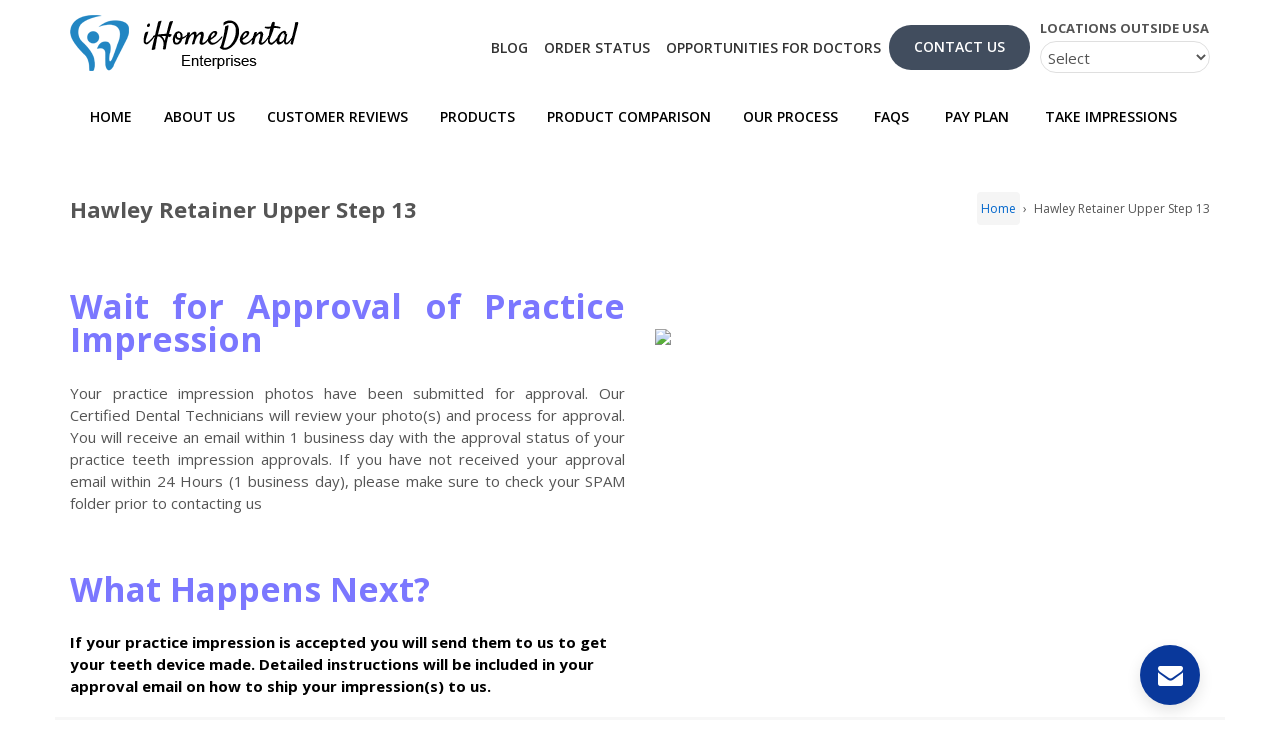

--- FILE ---
content_type: text/html; charset=UTF-8
request_url: https://ihomedental.com/hawley-retainer-upper-step-13/
body_size: 21225
content:
	<!doctype html>
	<!--[if !IE]>
	<html class="no-js non-ie" lang="en"> <![endif]-->
	<!--[if IE 7 ]>
	<html class="no-js ie7" lang="en"> <![endif]-->
	<!--[if IE 8 ]>
	<html class="no-js ie8" lang="en"> <![endif]-->
	<!--[if IE 9 ]>
	<html class="no-js ie9" lang="en"> <![endif]-->
	<!--[if gt IE 9]><!-->
<html class="no-js" lang="en"> <!--<![endif]-->
	<head>

		<meta charset="UTF-8"/>
		<meta name="viewport" content="width=device-width, initial-scale=1.0">
		
		
 

		<link rel="profile" href="https://gmpg.org/xfn/11"/>
		<link rel="pingback" href="https://ihomedental.com/xmlrpc.php"/>
		<link href="https://fonts.googleapis.com/css?family=Open+Sans:300,400,600,700,800&display=swap" rel="stylesheet">
		
		
		<title>Hawley Retainer Upper Step 13 &#8211; iHome Dental</title>
<meta name='robots' content='max-image-preview:large' />
	<style>img:is([sizes="auto" i], [sizes^="auto," i]) { contain-intrinsic-size: 3000px 1500px }</style>
	
<!-- Google Tag Manager for WordPress by gtm4wp.com -->
<script data-cfasync="false" data-pagespeed-no-defer>
	var gtm4wp_datalayer_name = "dataLayer";
	var dataLayer = dataLayer || [];
	const gtm4wp_use_sku_instead = false;
	const gtm4wp_id_prefix = '';
	const gtm4wp_remarketing = false;
	const gtm4wp_eec = true;
	const gtm4wp_classicec = true;
	const gtm4wp_currency = 'USD';
	const gtm4wp_product_per_impression = false;
	const gtm4wp_needs_shipping_address = false;
	const gtm4wp_business_vertical = 'retail';
	const gtm4wp_business_vertical_id = 'id';
</script>
<!-- End Google Tag Manager for WordPress by gtm4wp.com --><link rel="alternate" type="application/rss+xml" title="iHome Dental &raquo; Feed" href="https://ihomedental.com/feed/" />
<link rel="alternate" type="application/rss+xml" title="iHome Dental &raquo; Comments Feed" href="https://ihomedental.com/comments/feed/" />
<script type="text/javascript">
/* <![CDATA[ */
window._wpemojiSettings = {"baseUrl":"https:\/\/s.w.org\/images\/core\/emoji\/16.0.1\/72x72\/","ext":".png","svgUrl":"https:\/\/s.w.org\/images\/core\/emoji\/16.0.1\/svg\/","svgExt":".svg","source":{"concatemoji":"https:\/\/ihomedental.com\/wp-includes\/js\/wp-emoji-release.min.js?ver=6.8.3"}};
/*! This file is auto-generated */
!function(s,n){var o,i,e;function c(e){try{var t={supportTests:e,timestamp:(new Date).valueOf()};sessionStorage.setItem(o,JSON.stringify(t))}catch(e){}}function p(e,t,n){e.clearRect(0,0,e.canvas.width,e.canvas.height),e.fillText(t,0,0);var t=new Uint32Array(e.getImageData(0,0,e.canvas.width,e.canvas.height).data),a=(e.clearRect(0,0,e.canvas.width,e.canvas.height),e.fillText(n,0,0),new Uint32Array(e.getImageData(0,0,e.canvas.width,e.canvas.height).data));return t.every(function(e,t){return e===a[t]})}function u(e,t){e.clearRect(0,0,e.canvas.width,e.canvas.height),e.fillText(t,0,0);for(var n=e.getImageData(16,16,1,1),a=0;a<n.data.length;a++)if(0!==n.data[a])return!1;return!0}function f(e,t,n,a){switch(t){case"flag":return n(e,"\ud83c\udff3\ufe0f\u200d\u26a7\ufe0f","\ud83c\udff3\ufe0f\u200b\u26a7\ufe0f")?!1:!n(e,"\ud83c\udde8\ud83c\uddf6","\ud83c\udde8\u200b\ud83c\uddf6")&&!n(e,"\ud83c\udff4\udb40\udc67\udb40\udc62\udb40\udc65\udb40\udc6e\udb40\udc67\udb40\udc7f","\ud83c\udff4\u200b\udb40\udc67\u200b\udb40\udc62\u200b\udb40\udc65\u200b\udb40\udc6e\u200b\udb40\udc67\u200b\udb40\udc7f");case"emoji":return!a(e,"\ud83e\udedf")}return!1}function g(e,t,n,a){var r="undefined"!=typeof WorkerGlobalScope&&self instanceof WorkerGlobalScope?new OffscreenCanvas(300,150):s.createElement("canvas"),o=r.getContext("2d",{willReadFrequently:!0}),i=(o.textBaseline="top",o.font="600 32px Arial",{});return e.forEach(function(e){i[e]=t(o,e,n,a)}),i}function t(e){var t=s.createElement("script");t.src=e,t.defer=!0,s.head.appendChild(t)}"undefined"!=typeof Promise&&(o="wpEmojiSettingsSupports",i=["flag","emoji"],n.supports={everything:!0,everythingExceptFlag:!0},e=new Promise(function(e){s.addEventListener("DOMContentLoaded",e,{once:!0})}),new Promise(function(t){var n=function(){try{var e=JSON.parse(sessionStorage.getItem(o));if("object"==typeof e&&"number"==typeof e.timestamp&&(new Date).valueOf()<e.timestamp+604800&&"object"==typeof e.supportTests)return e.supportTests}catch(e){}return null}();if(!n){if("undefined"!=typeof Worker&&"undefined"!=typeof OffscreenCanvas&&"undefined"!=typeof URL&&URL.createObjectURL&&"undefined"!=typeof Blob)try{var e="postMessage("+g.toString()+"("+[JSON.stringify(i),f.toString(),p.toString(),u.toString()].join(",")+"));",a=new Blob([e],{type:"text/javascript"}),r=new Worker(URL.createObjectURL(a),{name:"wpTestEmojiSupports"});return void(r.onmessage=function(e){c(n=e.data),r.terminate(),t(n)})}catch(e){}c(n=g(i,f,p,u))}t(n)}).then(function(e){for(var t in e)n.supports[t]=e[t],n.supports.everything=n.supports.everything&&n.supports[t],"flag"!==t&&(n.supports.everythingExceptFlag=n.supports.everythingExceptFlag&&n.supports[t]);n.supports.everythingExceptFlag=n.supports.everythingExceptFlag&&!n.supports.flag,n.DOMReady=!1,n.readyCallback=function(){n.DOMReady=!0}}).then(function(){return e}).then(function(){var e;n.supports.everything||(n.readyCallback(),(e=n.source||{}).concatemoji?t(e.concatemoji):e.wpemoji&&e.twemoji&&(t(e.twemoji),t(e.wpemoji)))}))}((window,document),window._wpemojiSettings);
/* ]]> */
</script>
<style id='wp-emoji-styles-inline-css' type='text/css'>

	img.wp-smiley, img.emoji {
		display: inline !important;
		border: none !important;
		box-shadow: none !important;
		height: 1em !important;
		width: 1em !important;
		margin: 0 0.07em !important;
		vertical-align: -0.1em !important;
		background: none !important;
		padding: 0 !important;
	}
</style>
<link rel='stylesheet' id='wp-block-library-css' href='https://ihomedental.com/wp-includes/css/dist/block-library/style.min.css?ver=6.8.3' type='text/css' media='all' />
<style id='classic-theme-styles-inline-css' type='text/css'>
/*! This file is auto-generated */
.wp-block-button__link{color:#fff;background-color:#32373c;border-radius:9999px;box-shadow:none;text-decoration:none;padding:calc(.667em + 2px) calc(1.333em + 2px);font-size:1.125em}.wp-block-file__button{background:#32373c;color:#fff;text-decoration:none}
</style>
<link rel='stylesheet' id='wc-block-style-css' href='https://ihomedental.com/wp-content/plugins/woocommerce/packages/woocommerce-blocks/build/style.css?ver=2.5.16' type='text/css' media='all' />
<style id='global-styles-inline-css' type='text/css'>
:root{--wp--preset--aspect-ratio--square: 1;--wp--preset--aspect-ratio--4-3: 4/3;--wp--preset--aspect-ratio--3-4: 3/4;--wp--preset--aspect-ratio--3-2: 3/2;--wp--preset--aspect-ratio--2-3: 2/3;--wp--preset--aspect-ratio--16-9: 16/9;--wp--preset--aspect-ratio--9-16: 9/16;--wp--preset--color--black: #000000;--wp--preset--color--cyan-bluish-gray: #abb8c3;--wp--preset--color--white: #ffffff;--wp--preset--color--pale-pink: #f78da7;--wp--preset--color--vivid-red: #cf2e2e;--wp--preset--color--luminous-vivid-orange: #ff6900;--wp--preset--color--luminous-vivid-amber: #fcb900;--wp--preset--color--light-green-cyan: #7bdcb5;--wp--preset--color--vivid-green-cyan: #00d084;--wp--preset--color--pale-cyan-blue: #8ed1fc;--wp--preset--color--vivid-cyan-blue: #0693e3;--wp--preset--color--vivid-purple: #9b51e0;--wp--preset--gradient--vivid-cyan-blue-to-vivid-purple: linear-gradient(135deg,rgba(6,147,227,1) 0%,rgb(155,81,224) 100%);--wp--preset--gradient--light-green-cyan-to-vivid-green-cyan: linear-gradient(135deg,rgb(122,220,180) 0%,rgb(0,208,130) 100%);--wp--preset--gradient--luminous-vivid-amber-to-luminous-vivid-orange: linear-gradient(135deg,rgba(252,185,0,1) 0%,rgba(255,105,0,1) 100%);--wp--preset--gradient--luminous-vivid-orange-to-vivid-red: linear-gradient(135deg,rgba(255,105,0,1) 0%,rgb(207,46,46) 100%);--wp--preset--gradient--very-light-gray-to-cyan-bluish-gray: linear-gradient(135deg,rgb(238,238,238) 0%,rgb(169,184,195) 100%);--wp--preset--gradient--cool-to-warm-spectrum: linear-gradient(135deg,rgb(74,234,220) 0%,rgb(151,120,209) 20%,rgb(207,42,186) 40%,rgb(238,44,130) 60%,rgb(251,105,98) 80%,rgb(254,248,76) 100%);--wp--preset--gradient--blush-light-purple: linear-gradient(135deg,rgb(255,206,236) 0%,rgb(152,150,240) 100%);--wp--preset--gradient--blush-bordeaux: linear-gradient(135deg,rgb(254,205,165) 0%,rgb(254,45,45) 50%,rgb(107,0,62) 100%);--wp--preset--gradient--luminous-dusk: linear-gradient(135deg,rgb(255,203,112) 0%,rgb(199,81,192) 50%,rgb(65,88,208) 100%);--wp--preset--gradient--pale-ocean: linear-gradient(135deg,rgb(255,245,203) 0%,rgb(182,227,212) 50%,rgb(51,167,181) 100%);--wp--preset--gradient--electric-grass: linear-gradient(135deg,rgb(202,248,128) 0%,rgb(113,206,126) 100%);--wp--preset--gradient--midnight: linear-gradient(135deg,rgb(2,3,129) 0%,rgb(40,116,252) 100%);--wp--preset--font-size--small: 13px;--wp--preset--font-size--medium: 20px;--wp--preset--font-size--large: 36px;--wp--preset--font-size--x-large: 42px;--wp--preset--spacing--20: 0.44rem;--wp--preset--spacing--30: 0.67rem;--wp--preset--spacing--40: 1rem;--wp--preset--spacing--50: 1.5rem;--wp--preset--spacing--60: 2.25rem;--wp--preset--spacing--70: 3.38rem;--wp--preset--spacing--80: 5.06rem;--wp--preset--shadow--natural: 6px 6px 9px rgba(0, 0, 0, 0.2);--wp--preset--shadow--deep: 12px 12px 50px rgba(0, 0, 0, 0.4);--wp--preset--shadow--sharp: 6px 6px 0px rgba(0, 0, 0, 0.2);--wp--preset--shadow--outlined: 6px 6px 0px -3px rgba(255, 255, 255, 1), 6px 6px rgba(0, 0, 0, 1);--wp--preset--shadow--crisp: 6px 6px 0px rgba(0, 0, 0, 1);}:where(.is-layout-flex){gap: 0.5em;}:where(.is-layout-grid){gap: 0.5em;}body .is-layout-flex{display: flex;}.is-layout-flex{flex-wrap: wrap;align-items: center;}.is-layout-flex > :is(*, div){margin: 0;}body .is-layout-grid{display: grid;}.is-layout-grid > :is(*, div){margin: 0;}:where(.wp-block-columns.is-layout-flex){gap: 2em;}:where(.wp-block-columns.is-layout-grid){gap: 2em;}:where(.wp-block-post-template.is-layout-flex){gap: 1.25em;}:where(.wp-block-post-template.is-layout-grid){gap: 1.25em;}.has-black-color{color: var(--wp--preset--color--black) !important;}.has-cyan-bluish-gray-color{color: var(--wp--preset--color--cyan-bluish-gray) !important;}.has-white-color{color: var(--wp--preset--color--white) !important;}.has-pale-pink-color{color: var(--wp--preset--color--pale-pink) !important;}.has-vivid-red-color{color: var(--wp--preset--color--vivid-red) !important;}.has-luminous-vivid-orange-color{color: var(--wp--preset--color--luminous-vivid-orange) !important;}.has-luminous-vivid-amber-color{color: var(--wp--preset--color--luminous-vivid-amber) !important;}.has-light-green-cyan-color{color: var(--wp--preset--color--light-green-cyan) !important;}.has-vivid-green-cyan-color{color: var(--wp--preset--color--vivid-green-cyan) !important;}.has-pale-cyan-blue-color{color: var(--wp--preset--color--pale-cyan-blue) !important;}.has-vivid-cyan-blue-color{color: var(--wp--preset--color--vivid-cyan-blue) !important;}.has-vivid-purple-color{color: var(--wp--preset--color--vivid-purple) !important;}.has-black-background-color{background-color: var(--wp--preset--color--black) !important;}.has-cyan-bluish-gray-background-color{background-color: var(--wp--preset--color--cyan-bluish-gray) !important;}.has-white-background-color{background-color: var(--wp--preset--color--white) !important;}.has-pale-pink-background-color{background-color: var(--wp--preset--color--pale-pink) !important;}.has-vivid-red-background-color{background-color: var(--wp--preset--color--vivid-red) !important;}.has-luminous-vivid-orange-background-color{background-color: var(--wp--preset--color--luminous-vivid-orange) !important;}.has-luminous-vivid-amber-background-color{background-color: var(--wp--preset--color--luminous-vivid-amber) !important;}.has-light-green-cyan-background-color{background-color: var(--wp--preset--color--light-green-cyan) !important;}.has-vivid-green-cyan-background-color{background-color: var(--wp--preset--color--vivid-green-cyan) !important;}.has-pale-cyan-blue-background-color{background-color: var(--wp--preset--color--pale-cyan-blue) !important;}.has-vivid-cyan-blue-background-color{background-color: var(--wp--preset--color--vivid-cyan-blue) !important;}.has-vivid-purple-background-color{background-color: var(--wp--preset--color--vivid-purple) !important;}.has-black-border-color{border-color: var(--wp--preset--color--black) !important;}.has-cyan-bluish-gray-border-color{border-color: var(--wp--preset--color--cyan-bluish-gray) !important;}.has-white-border-color{border-color: var(--wp--preset--color--white) !important;}.has-pale-pink-border-color{border-color: var(--wp--preset--color--pale-pink) !important;}.has-vivid-red-border-color{border-color: var(--wp--preset--color--vivid-red) !important;}.has-luminous-vivid-orange-border-color{border-color: var(--wp--preset--color--luminous-vivid-orange) !important;}.has-luminous-vivid-amber-border-color{border-color: var(--wp--preset--color--luminous-vivid-amber) !important;}.has-light-green-cyan-border-color{border-color: var(--wp--preset--color--light-green-cyan) !important;}.has-vivid-green-cyan-border-color{border-color: var(--wp--preset--color--vivid-green-cyan) !important;}.has-pale-cyan-blue-border-color{border-color: var(--wp--preset--color--pale-cyan-blue) !important;}.has-vivid-cyan-blue-border-color{border-color: var(--wp--preset--color--vivid-cyan-blue) !important;}.has-vivid-purple-border-color{border-color: var(--wp--preset--color--vivid-purple) !important;}.has-vivid-cyan-blue-to-vivid-purple-gradient-background{background: var(--wp--preset--gradient--vivid-cyan-blue-to-vivid-purple) !important;}.has-light-green-cyan-to-vivid-green-cyan-gradient-background{background: var(--wp--preset--gradient--light-green-cyan-to-vivid-green-cyan) !important;}.has-luminous-vivid-amber-to-luminous-vivid-orange-gradient-background{background: var(--wp--preset--gradient--luminous-vivid-amber-to-luminous-vivid-orange) !important;}.has-luminous-vivid-orange-to-vivid-red-gradient-background{background: var(--wp--preset--gradient--luminous-vivid-orange-to-vivid-red) !important;}.has-very-light-gray-to-cyan-bluish-gray-gradient-background{background: var(--wp--preset--gradient--very-light-gray-to-cyan-bluish-gray) !important;}.has-cool-to-warm-spectrum-gradient-background{background: var(--wp--preset--gradient--cool-to-warm-spectrum) !important;}.has-blush-light-purple-gradient-background{background: var(--wp--preset--gradient--blush-light-purple) !important;}.has-blush-bordeaux-gradient-background{background: var(--wp--preset--gradient--blush-bordeaux) !important;}.has-luminous-dusk-gradient-background{background: var(--wp--preset--gradient--luminous-dusk) !important;}.has-pale-ocean-gradient-background{background: var(--wp--preset--gradient--pale-ocean) !important;}.has-electric-grass-gradient-background{background: var(--wp--preset--gradient--electric-grass) !important;}.has-midnight-gradient-background{background: var(--wp--preset--gradient--midnight) !important;}.has-small-font-size{font-size: var(--wp--preset--font-size--small) !important;}.has-medium-font-size{font-size: var(--wp--preset--font-size--medium) !important;}.has-large-font-size{font-size: var(--wp--preset--font-size--large) !important;}.has-x-large-font-size{font-size: var(--wp--preset--font-size--x-large) !important;}
:where(.wp-block-post-template.is-layout-flex){gap: 1.25em;}:where(.wp-block-post-template.is-layout-grid){gap: 1.25em;}
:where(.wp-block-columns.is-layout-flex){gap: 2em;}:where(.wp-block-columns.is-layout-grid){gap: 2em;}
:root :where(.wp-block-pullquote){font-size: 1.5em;line-height: 1.6;}
</style>
<link rel='stylesheet' id='dscf7-math-captcha-style-css' href='https://ihomedental.com/wp-content/plugins/ds-cf7-math-captcha/assets/css/style.css?ver=6.8.3' type='text/css' media='1' />
<link rel='stylesheet' id='som_lost_password_style-css' href='https://ihomedental.com/wp-content/plugins/frontend-reset-password/assets/css/password-lost.css?ver=6.8.3' type='text/css' media='all' />
<link rel='stylesheet' id='wonderplugin-popup-engine-css-css' href='https://ihomedental.com/wp-content/plugins/wonderplugin-popup/engine/wonderplugin-popup-engine.css?ver=6.2C' type='text/css' media='all' />
<link rel='stylesheet' id='woocommerce-layout-css' href='https://ihomedental.com/wp-content/plugins/woocommerce/assets/css/woocommerce-layout.css?ver=4.1.4' type='text/css' media='all' />
<link rel='stylesheet' id='woocommerce-smallscreen-css' href='https://ihomedental.com/wp-content/plugins/woocommerce/assets/css/woocommerce-smallscreen.css?ver=4.1.4' type='text/css' media='only screen and (max-width: 768px)' />
<link rel='stylesheet' id='woocommerce-general-css' href='https://ihomedental.com/wp-content/plugins/woocommerce/assets/css/woocommerce.css?ver=4.1.4' type='text/css' media='all' />
<style id='woocommerce-inline-inline-css' type='text/css'>
.woocommerce form .form-row .required { visibility: visible; }
</style>
<link rel='stylesheet' id='parent-style-css' href='https://ihomedental.com/wp-content/themes/responsive/style.css?ver=6.8.3' type='text/css' media='all' />
<link rel='stylesheet' id='child-style-css' href='https://ihomedental.com/wp-content/themes/iteethdevices/style.css?ver=27' type='text/css' media='all' />
<link rel='stylesheet' id='css-css' href='https://ihomedental.com/wp-content/themes/iteethdevices/css/bootstrap.min.css?ver=2.5' type='text/css' media='all' />
<link rel='stylesheet' id='slider-css' href='https://ihomedental.com/wp-content/themes/iteethdevices/css/owl.carousel.css?ver=2.5' type='text/css' media='all' />
<link rel='stylesheet' id='responsive-style-css' href='https://ihomedental.com/wp-content/themes/responsive/core/css/style.css?ver=12' type='text/css' media='all' />
<link rel='stylesheet' id='responsive-media-queries-css' href='https://ihomedental.com/wp-content/themes/responsive/core/css/responsive.css?ver=12' type='text/css' media='all' />
<link rel='stylesheet' id='responsive-child-style-css' href='https://ihomedental.com/wp-content/themes/iteethdevices/style.css?ver=27' type='text/css' media='all' />
<link rel='stylesheet' id='fontawesome-style-css' href='https://ihomedental.com/wp-content/themes/responsive/core/css/font-awesome.min.css?ver=4.7.0' type='text/css' media='all' />
<link rel='stylesheet' id='js_composer_front-css' href='https://ihomedental.com/wp-content/plugins/js_composer/assets/css/js_composer.min.css?ver=5.1.1' type='text/css' media='all' />
<link rel='stylesheet' id='cf7cf-style-css' href='https://ihomedental.com/wp-content/plugins/cf7-conditional-fields/style.css?ver=2.6.4' type='text/css' media='all' />
<style id='kadence-blocks-global-variables-inline-css' type='text/css'>
:root {--global-kb-font-size-sm:clamp(0.8rem, 0.73rem + 0.217vw, 0.9rem);--global-kb-font-size-md:clamp(1.1rem, 0.995rem + 0.326vw, 1.25rem);--global-kb-font-size-lg:clamp(1.75rem, 1.576rem + 0.543vw, 2rem);--global-kb-font-size-xl:clamp(2.25rem, 1.728rem + 1.63vw, 3rem);--global-kb-font-size-xxl:clamp(2.5rem, 1.456rem + 3.26vw, 4rem);--global-kb-font-size-xxxl:clamp(2.75rem, 0.489rem + 7.065vw, 6rem);}:root {--global-palette1: #3182CE;--global-palette2: #2B6CB0;--global-palette3: #1A202C;--global-palette4: #2D3748;--global-palette5: #4A5568;--global-palette6: #718096;--global-palette7: #EDF2F7;--global-palette8: #F7FAFC;--global-palette9: #ffffff;}
</style>
<script type="text/javascript" src="https://ihomedental.com/wp-includes/js/jquery/jquery.min.js?ver=3.7.1" id="jquery-core-js"></script>
<script type="text/javascript" src="https://ihomedental.com/wp-includes/js/jquery/jquery-migrate.min.js?ver=3.4.1" id="jquery-migrate-js"></script>
<script type="text/javascript" id="wonderplugin-popup-engine-script-js-extra">
/* <![CDATA[ */
var wonderpluginpopup_ajaxobject = {"ajaxurl":"https:\/\/ihomedental.com\/wp-admin\/admin-ajax.php","nonce":"9275912a3c"};
/* ]]> */
</script>
<script type="text/javascript" src="https://ihomedental.com/wp-content/plugins/wonderplugin-popup/engine/wonderplugin-popup-engine.js?ver=6.2C" id="wonderplugin-popup-engine-script-js"></script>
<script type="text/javascript" src="https://ihomedental.com/wp-content/plugins/woocommerce/assets/js/jquery-blockui/jquery.blockUI.min.js?ver=2.70" id="jquery-blockui-js"></script>
<script type="text/javascript" id="wc-add-to-cart-js-extra">
/* <![CDATA[ */
var wc_add_to_cart_params = {"ajax_url":"\/wp-admin\/admin-ajax.php","wc_ajax_url":"\/?wc-ajax=%%endpoint%%","i18n_view_cart":"View cart","cart_url":"https:\/\/ihomedental.com\/?page_id=601","is_cart":"","cart_redirect_after_add":"yes"};
/* ]]> */
</script>
<script type="text/javascript" src="https://ihomedental.com/wp-content/plugins/woocommerce/assets/js/frontend/add-to-cart.min.js?ver=4.1.4" id="wc-add-to-cart-js"></script>
<script type="text/javascript" src="https://ihomedental.com/wp-content/plugins/duracelltomi-google-tag-manager/js/gtm4wp-woocommerce-classic.js?ver=1.16.2" id="gtm4wp-woocommerce-classic-js"></script>
<script type="text/javascript" src="https://ihomedental.com/wp-content/plugins/duracelltomi-google-tag-manager/js/gtm4wp-woocommerce-enhanced.js?ver=1.16.2" id="gtm4wp-woocommerce-enhanced-js"></script>
<script type="text/javascript" src="https://ihomedental.com/wp-content/plugins/js_composer/assets/js/vendors/woocommerce-add-to-cart.js?ver=5.1.1" id="vc_woocommerce-add-to-cart-js-js"></script>
<script type="text/javascript" src="https://ihomedental.com/wp-content/themes/responsive/core/js/responsive-modernizr.min.js?ver=2.6.1" id="modernizr-js"></script>
<script type="text/javascript" id="enhanced-ecommerce-google-analytics-js-extra">
/* <![CDATA[ */
var ConvAioGlobal = {"nonce":"0804cc56ed"};
/* ]]> */
</script>
<script data-cfasync="false" data-no-optimize="1" data-pagespeed-no-defer type="text/javascript" src="https://ihomedental.com/wp-content/plugins/enhanced-e-commerce-for-woocommerce-store/public/js/con-gtm-google-analytics.js?ver=7.2.12" id="enhanced-ecommerce-google-analytics-js"></script>
<script data-cfasync="false" data-no-optimize="1" data-pagespeed-no-defer type="text/javascript" id="enhanced-ecommerce-google-analytics-js-after">
/* <![CDATA[ */
tvc_smd={"tvc_wcv":"4.1.4","tvc_wpv":"6.8.3","tvc_eev":"7.2.12","tvc_cnf":{"t_cg":"","t_ec":"","t_ee":"on","t_df":"","t_gUser":"1","t_UAen":"on","t_thr":"6","t_IPA":"1","t_PrivacyPolicy":"1"},"tvc_sub_data":{"sub_id":"","cu_id":"","pl_id":"","ga_tra_option":"","ga_property_id":"","ga_measurement_id":"","ga_ads_id":"","ga_gmc_id":"","ga_gmc_id_p":"","op_gtag_js":"","op_en_e_t":"","op_rm_t_t":"","op_dy_rm_t_t":"","op_li_ga_wi_ads":"","gmc_is_product_sync":"","gmc_is_site_verified":"","gmc_is_domain_claim":"","gmc_product_count":"","fb_pixel_id":"","tracking_method":"","user_gtm_id":""}};
/* ]]> */
</script>
<link rel="https://api.w.org/" href="https://ihomedental.com/wp-json/" /><link rel="alternate" title="JSON" type="application/json" href="https://ihomedental.com/wp-json/wp/v2/pages/1725" /><link rel="EditURI" type="application/rsd+xml" title="RSD" href="https://ihomedental.com/xmlrpc.php?rsd" />
<meta name="generator" content="WordPress 6.8.3" />
<meta name="generator" content="WooCommerce 4.1.4" />
<link rel="canonical" href="https://ihomedental.com/hawley-retainer-upper-step-13/" />
<link rel='shortlink' href='https://ihomedental.com/?p=1725' />
<link rel="alternate" title="oEmbed (JSON)" type="application/json+oembed" href="https://ihomedental.com/wp-json/oembed/1.0/embed?url=https%3A%2F%2Fihomedental.com%2Fhawley-retainer-upper-step-13%2F" />
<link rel="alternate" title="oEmbed (XML)" type="text/xml+oembed" href="https://ihomedental.com/wp-json/oembed/1.0/embed?url=https%3A%2F%2Fihomedental.com%2Fhawley-retainer-upper-step-13%2F&#038;format=xml" />
<!-- start Simple Custom CSS and JS -->
<script type="text/javascript">
jQuery(document).ready(function(){
jQuery('#menu-header-menu > .menu-item-type-custom a').click(function(){
    jQuery(this).next('.sub-menu').toggle();
    //e.stopPropagation();
    //e.preventDefault();
  });
});
</script>
<!-- end Simple Custom CSS and JS -->
<!-- start Simple Custom CSS and JS -->
<style type="text/css">
.main-nav .sub-menu{
    margin-top:0;    
}
.main-nav .sub-menu li a{
    height: 35px;
    line-height: 25px;
    font-size:14px;
    color:#000;
  text-align:left;
}
.main-menu .menu > li > a{
      padding: 15px 12px;
}
.menu-item-7421 ul{width:auto;}
.menu-item-7421 ul li{ float:left; text-align:left; width:100%;  }
.respon-contact{display:none;}
.respon-contact ul{ 
    margin:0; 
    padding:5px 0;
    text-align:center;
}
.respon-contact ul li{
    display:inline-block;
}
.respon-contact ul li a {
    padding: 6px 16px;
    display: block;
    background: #414d5e;
    color: #fff;
    border-radius: 30px;
    min-width: 130px;
}

@media(max-width:650px){
  .js .main-nav .menu li ul.sub-menu{
    display:none;
  }
  /*.js .main-nav .menu li:hover ul.sub-menu{
    display:block !important;
  }*/
} 
.iframeposition iframe{
  width:100%;
}
@media(max-width:480px){
    .iframeposition iframe{
    height: 820px;
    width:100%;
    
  }
  .respon-contact{
        display:block;
    }
  #first-package .tab-one {
    margin-top: 57px;
}
  
}

@media(max-width:375px){
    
  #first-package .tab-one {
    margin-top: 74px;
}
 #first-package .tab-sec h3 {
    background: #f7321c;
    padding: 20px 0px 36px 0px;
    color: #fff !important;
    font-weight: 400 !important;
    margin-bottom: 0px;
}
}

.slideBtn{
    margin-top:12px;    
}
.slideBtn .btn {
    text-transform: capitalize;
    padding: 10px 20px;
    background: #2286c3;
}
.menu-section.sticky{
    width: 100%;
    position: fixed;
    top: 0;
    left: 0;
    z-index: 9;
    background: #fff;
    margin: 0;
    box-shadow: 0 0 10px #00000052;
}
@media(max-width:480px){
    .slideBtn .btn {
        text-transform: capitalize;
        padding: 2px 4px;
        background: #2286c3;
        font-size: 10px;
        margin-bottom: 2px;
    }
}
@media(max-width:420px){
    .home .slide-7411 .caption-wrap .caption{
        margin-left: 65% !important;
        font-size: 10px;
        margin-top: 20px;
    }
    .home .slides .caption-wrap .caption {
        margin-left: 15%;
        color: #000080 !important;
        font-size: 10px;
        margin-top: 30px;
        line-height: 11px;
    }
    .teethimpress, .location-srch-pnl{
        padding:15px;
    }
    .testimonial-pnl .textwidget img{
        margin-bottom:20px;
    }
    #page-id-7243 #content{
        margin-bottom:0 !important;
    }
     #page-id-7243 .post-edit{
        margin:0 !important;
    }
}


/************/
.step4 .steps-each {
    margin: 20px 0 20px 0;
    text-align: center;
    padding: 14px;
    background: #2286c3;
    min-height: 350px;
    border-radius: 5px;
  	box-shadow: 0 4px 12px #00000057;
}
.step4.prpnl .steps-each{
   min-height: 385px;
} 
.steps-icon {
    width: 125px;
    height: 125px;
    background: #f8f8f8;
    margin: 0 auto 30px;
    line-height: 112px;
    border-radius: 50%;
    position: relative;
    border: 5px solid #5fbbf3;
    box-shadow: 0 2px 8px #00000040;
}
.easy-steps .steps-each:nth-child(2){
  background: #0570b1;
}
.steps-icon img {
    width: 90px;
}
.steps-each h2{
  color:#fff !important;
  margin-top: 40px;
}
.steps-each p{
  color:#fff;
}
.step4 .steps-each a{color:#fff;}
.step-count {
    position: absolute;
    width: 45px;
    background: #ff8d00;
    color: #fff;
    font-size: 22px;
    font-weight: 500;
    height: 45px;
    line-height: 41px;
    border-radius: 50%;
    bottom: -25px;
    right: 0;
    left: 0;
    margin: auto;
    top: inherit;
    border: 2px solid #fff;
}
@media(max-width:480px){
  .steps-each, .step4.prpnl .steps-each {
    min-height:auto;
  }
}</style>
<!-- end Simple Custom CSS and JS -->
<style>
.som-password-error-message,
.som-password-sent-message {
	background-color: #2679ce;
	border-color: #2679ce;
}
</style>

<!-- Google Tag Manager for WordPress by gtm4wp.com -->
<!-- GTM Container placement set to manual -->
<script data-cfasync="false" data-pagespeed-no-defer>
	var dataLayer_content = {"pagePostType":"page","pagePostType2":"single-page","pagePostAuthor":"Scott"};
	dataLayer.push( dataLayer_content );
</script>
<script data-cfasync="false">
(function(w,d,s,l,i){w[l]=w[l]||[];w[l].push({'gtm.start':
new Date().getTime(),event:'gtm.js'});var f=d.getElementsByTagName(s)[0],
j=d.createElement(s),dl=l!='dataLayer'?'&l='+l:'';j.async=true;j.src=
'//www.googletagmanager.com/gtm.'+'js?id='+i+dl;f.parentNode.insertBefore(j,f);
})(window,document,'script','dataLayer','GTM-MJ5QN5L');
</script>
<!-- End Google Tag Manager -->
<!-- End Google Tag Manager for WordPress by gtm4wp.com -->	<script>
		jQuery(document).ready(function(){
		var copyright_text = "";
		var cyberchimps_link = "";
		var siteurl = "https://ihomedental.com";
		if(copyright_text == "")
		{
			jQuery(".copyright #copyright_link").text(" "+"Default copyright text");
		}
		else{
			jQuery(".copyright #copyright_link").text(" "+copyright_text);
		}
		jQuery(".copyright #copyright_link").attr('href',siteurl);
		if(cyberchimps_link == 1)
		{
			jQuery(".powered").css("display","block");
		}
		else{
			jQuery(".powered").css("display","none");
		}
		});
	</script>
<!-- We need this for debugging -->
<!-- Responsive 12 -->
<!-- iteethdevices 27 -->
	<noscript><style>.woocommerce-product-gallery{ opacity: 1 !important; }</style></noscript>
	<meta name="generator" content="Powered by Visual Composer - drag and drop page builder for WordPress."/>
<!--[if lte IE 9]><link rel="stylesheet" type="text/css" href="https://ihomedental.com/wp-content/plugins/js_composer/assets/css/vc_lte_ie9.min.css" media="screen"><![endif]-->        <script data-cfasync="false" data-no-optimize="1" data-pagespeed-no-defer>
            var tvc_lc = 'USD';
        </script>
        <script data-cfasync="false" data-no-optimize="1" data-pagespeed-no-defer>
            var tvc_lc = 'USD';
        </script>
<script data-cfasync="false" data-pagespeed-no-defer>
      window.dataLayer = window.dataLayer || [];
      dataLayer.push({"event":"begin_datalayer","cov_remarketing":false,"conv_track_email":"1","conv_track_phone":"1","conv_track_address":"1","conv_track_page_scroll":"1","conv_track_file_download":"1","conv_track_author":"1","conv_track_signup":"1","conv_track_signin":"1"});
    </script>    <!-- Google Tag Manager by Conversios-->
    <script>
      (function(w, d, s, l, i) {
        w[l] = w[l] || [];
        w[l].push({
          'gtm.start': new Date().getTime(),
          event: 'gtm.js'
        });
        var f = d.getElementsByTagName(s)[0],
          j = d.createElement(s),
          dl = l != 'dataLayer' ? '&l=' + l : '';
        j.async = true;
        j.src =
          'https://www.googletagmanager.com/gtm.js?id=' + i + dl;
        f.parentNode.insertBefore(j, f);
      })(window, document, 'script', 'dataLayer', 'GTM-NGTQ2D2P');
    </script>
    <!-- End Google Tag Manager -->
    <!-- Google Tag Manager (noscript) -->
    <noscript><iframe src="https://www.googletagmanager.com/ns.html?id=GTM-NGTQ2D2P" height="0" width="0" style="display:none;visibility:hidden"></iframe></noscript>
    <!-- End Google Tag Manager (noscript) -->
      <script>
      (window.gaDevIds = window.gaDevIds || []).push('5CDcaG');
    </script>
          <script data-cfasync="false" data-no-optimize="1" data-pagespeed-no-defer>
            var tvc_lc = 'USD';
        </script>
        <script data-cfasync="false" data-no-optimize="1" data-pagespeed-no-defer>
            var tvc_lc = 'USD';
        </script>
<link rel="icon" href="https://ihomedental.com/wp-content/uploads/2019/07/iteeth-favicon.png" sizes="32x32" />
<link rel="icon" href="https://ihomedental.com/wp-content/uploads/2019/07/iteeth-favicon.png" sizes="192x192" />
<link rel="apple-touch-icon" href="https://ihomedental.com/wp-content/uploads/2019/07/iteeth-favicon.png" />
<meta name="msapplication-TileImage" content="https://ihomedental.com/wp-content/uploads/2019/07/iteeth-favicon.png" />
		<style type="text/css" id="wp-custom-css">
			.formnew{ max-width: 750px;margin:0 auto }
.formnew .row > p {margin: 0 15px; }
.formnew p {margin: 0;line-height:1.2 }
.formnew label {font-weight:400}
.formnew :is(input[type=text],input[type=tel],input[type=email],textarea,select) {border-style: solid; border-radius: 5px; border-color: rgba(183,187,190,1); border-width: 1px; padding: 10px; line-height: 1; box-shadow: none; outline: 0;max-width: 215px; }
.formnew textarea{height: 54px;max-width: 179px!important;}
.formnew span.requiredSpan {font-family: Tahoma;color: #ff0000;font-size: 15px;}
form .formnew div {margin-bottom: 5px;}
.formnew p:not(:last-of-type) {margin-bottom: 4px; }
.formnew img {margin: 0 auto; display: block; }
.formnew .wpcf7-checkbox label{display: flex;}
.formnew .wpcf7-checkbox .wpcf7-list-item {display: block; margin: 0; }
.formnew .wpcf7-checkbox label span {width: 40%; }
.formnew .wpcf7-checkbox input[type=checkbox]{width: 16px;height: 16px;margin: 2px;}

.formnew .formtop,.formnew .formbottom{border-style: solid; border-radius: 5px; border-color: rgba(244,239,239,1); border-width: 1px; padding: 15px 10px 10px; margin: 10px; font-family: 'Times New Roman', sans-serif; font-size: 14px;color:#000; }
.formbottom img {margin: 0 0 10px; }
.formfooter p {font-family: 'Times New Roman', serif; font-size: 14px; color: #000; }
.formfooter {padding: 15px 15px 0; }
.formfooter .newformbtn {background: #2a6cb2; color: #ffffff; font-size: 19px; border-style: solid; border-radius: 5px; border-width: 1px; padding: 9px; font-weight:400; font-family: 'Times New Roman', serif; text-shadow: none; box-shadow: none; border: 1px solid #2a6cb2; outline: 0;}
.formnew .wpcf7-radio .wpcf7-list-item{display:block}

.formnew .wpcf7-radio .wpcf7-list-item input {-webkit-appearance: none; -moz-appearance: none; appearance: none; border-radius: 50%; width: 17px; height: 17px; border: 1px solid #999; transition: 0.2s all linear; margin-right: 5px; position: relative; top: 4px; background: linear-gradient(0deg, #e3e3e3 45%, #fcfcfc 79%); }
.formnew .wpcf7-radio .wpcf7-list-item input:checked{background:#000;box-shadow:inset 0 0 0 3px #eee!important}
.formnew .wpcf7-radio .wpcf7-list-item input:focus{outline:0;}

.codedropz-upload-handler{margin-top:10px;display: flex;align-items: center;justify-content: space-between;border: 1px solid #c5c5c5 !important;padding: 10px 15px;}
.dnd-upload-counter{position:static !important;}
.codedropz-upload-inner{margin-bottom:0 !important;}
.codedropz-upload-container{padding:0 !important;}
.codedropz-upload-container{margin:0 !important;}
.codedropz-btn-wrap{margin:0 !important;}
.codedropz-upload-inner h6{display:none;}
.codedropz-upload-inner span{display:none;}

.page-id-8697 .entry-title.post-title,.page-id-8697 .breadcrumb-list {display: none;}

.dscf7_refresh_captcha img{display:inline; margin:0 10px 5px 5px !important; width:20px;}

.formfooter .wpcf7-spinner{ position: absolute; margin: 6px 0 0 10px;}
.dscf7_captcha_reload_icon{width:20px !important;}

@media only screen and (min-width:1200px){
	.newFrmHeadText p:last-of-type{margin-left:-15px;margin-right:-15px}
}		</style>
		<style type="text/css" data-type="vc_custom-css">.btn-home a.vc_general.vc_btn3 {
    font-size: 18px !important;
    font-weight: 600 !important;
    border-radius: 30px !important;
    background: #cad2ff !important;
    box-shadow: 0 5px 0 #000 !important;
    padding: 10px 25px;
    color: #000 !important;
}
.btn-home a.vc_general.vc_btn3:hover {
    box-shadow: 0 2px 0 #899bff !important;
    color:#899bff !important;
}
.wpcf7-form p {
    color: #000 !important;
}
.wpcf7 .wpcf7-text {
    width: 100% !important;
}
.wpcf7 .wpcf7-textarea {
    width: 100% !important;
    height: 100px;
}
.c-form {
    background: #f7f7f7;
    padding: 30px;
}
.wpcf7 .wpcf7-submit {
    float: right !important;
    font-size: 18px !important;
    font-weight: 600 !important;
    border-radius: 30px !important;
    background: #cad2ff !important;
    box-shadow: 0 5px 0 #000 !important;
    padding: 15px 25px;
    color: #000 !important;
}
.wpcf7 .wpcf7-submit:hover {
   box-shadow: 0 2px 0 #899bff !important;
    color:#899bff !important;
}
div.wpcf7-mail-sent-ok {
    border: 2px solid #7a8eff;
}
div.wpcf7-mail-sent-ok {
   
    background-color: #cad2ff;
    font-weight: 600;
}</style><style type="text/css" data-type="vc_shortcodes-custom-css">.vc_custom_1560138665631{padding-top: 20px !important;padding-bottom: 10px !important;}.vc_custom_1560415703464{padding-top: 35px !important;padding-bottom: 20px !important;background-color: #f7f7f7 !important;}.vc_custom_1560415157675{padding-top: 20px !important;padding-bottom: 30px !important;}.vc_custom_1560141162074{margin-right: 0px !important;margin-left: 0px !important;padding-right: 0px !important;padding-left: 0px !important;}.vc_custom_1560408923917{padding-top: 40px !important;}.vc_custom_1560415314554{margin-bottom: 0px !important;}.vc_custom_1560416100975{margin-bottom: 0px !important;padding-top: 10px !important;padding-bottom: 10px !important;}.vc_custom_1560414235473{margin-bottom: 0px !important;}.vc_custom_1560414469880{margin-bottom: 0px !important;}.vc_custom_1560414402617{margin-bottom: 0px !important;}.vc_custom_1560415973591{margin-bottom: 0px !important;}.vc_custom_1590524097057{margin-right: 0px !important;margin-left: 0px !important;padding-right: 0px !important;padding-left: 0px !important;}</style><noscript><style type="text/css"> .wpb_animate_when_almost_visible { opacity: 1; }</style></noscript>		
		<!--meta name="google-site-verification" content="CfGCridnFe1hsQ20hbE2ALaBXm6DHm2pNCN9y2DRG1M" /-->



<!-- Global site tag (gtag.js) - Google Analytics -->
<script async src="https://www.googletagmanager.com/gtag/js?id=UA-172750553-1"></script>
<script>
  window.dataLayer = window.dataLayer || [];
  function gtag(){dataLayer.push(arguments);}
  gtag('js', new Date());

  gtag('config', 'UA-172750553-1');
</script>





<!-- Start of LiveChat (www.livechatinc.com) code -->
<script>
    window.__lc = window.__lc || {};
    window.__lc.license = 12027723;
    ;(function(n,t,c){function i(n){return e._h?e._h.apply(null,n):e._q.push(n)}var e={_q:[],_h:null,_v:"2.0",on:function(){i(["on",c.call(arguments)])},once:function(){i(["once",c.call(arguments)])},off:function(){i(["off",c.call(arguments)])},get:function(){if(!e._h)throw new Error("[LiveChatWidget] You can't use getters before load.");return i(["get",c.call(arguments)])},call:function(){i(["call",c.call(arguments)])},init:function(){var n=t.createElement("script");n.async=!0,n.type="text/javascript",n.src="https://cdn.livechatinc.com/tracking.js",t.head.appendChild(n)}};!n.__lc.asyncInit&&e.init(),n.LiveChatWidget=n.LiveChatWidget||e}(window,document,[].slice))
</script>
<noscript><a href="https://www.livechatinc.com/chat-with/12027723/" rel="nofollow">Chat with us</a>, powered by <a href="https://www.livechatinc.com/?welcome" rel="noopener nofollow" target="_blank">LiveChat</a></noscript>
<!-- End of LiveChat code -->

		<!-- Google Tag Manager -->
<script>(function(w,d,s,l,i){w[l]=w[l]||[];w[l].push({'gtm.start':
new Date().getTime(),event:'gtm.js'});var f=d.getElementsByTagName(s)[0],
j=d.createElement(s),dl=l!='dataLayer'?'&l='+l:'';j.async=true;j.src=
'https://www.googletagmanager.com/gtm.js?id='+i+dl;f.parentNode.insertBefore(j,f);
})(window,document,'script','dataLayer','GTM-MJ5QN5L');</script>
<!-- End Google Tag Manager -->


<!-- Google Tag Manager (noscript) -->
<noscript><iframe src="https://www.googletagmanager.com/ns.html?id=GTM-MJ5QN5L"
height="0" width="0" style="display:none;visibility:hidden"></iframe></noscript>
<!-- End Google Tag Manager (noscript) -->

<script type="application/ld+json">
{
  "@context": "https://schema.org",
  "@type": "LocalBusiness",
  "name": "iHomeDental",
  "image": "https://ihomedental.com/wp-content/uploads/2020/02/cropped-header-logo2-new-1.png",
  "@id": "",
  "url": "https://ihomedental.com",
  "telephone": "",
  "address": {
    "@type": "PostalAddress",
    "streetAddress": "14252 Culver Dr,",
    "addressLocality": "Irvine,",
    "addressRegion": "CA",
    "postalCode": "92604,",
    "addressCountry": "US"
  },
  "geo": {
    "@type": "GeoCoordinates",
    "latitude": 33.70695200000001,
    "longitude": -117.7842002
  },
  "openingHoursSpecification": {
    "@type": "OpeningHoursSpecification",
    "dayOfWeek": [
      "Monday",
      "Tuesday",
      "Wednesday",
      "Thursday",
      "Friday"
    ],
    "opens": "09:00",
    "closes": "17:00"
  }
}
</script>


 
	</head>
<style>
    .selectOthersCountry{
        float: right;
        width: 170px;
        margin-left: 8px;
    }
    .selectOthersCountry label{
        font-size: 13px;
        text-transform: uppercase;
    }
    .selectOthersCountry select{
        height: 32px;
        width: 100%;
        box-shadow: none;
        border-color: #dfdfdf;
        border-radius: 30px;
    }
    @media(max-width:767px){
        .breadcrumb-list{
            width:100%;
            margin-bottom:15px;
        }
    }
    @media(max-width:460px){
        .selectOthersCountry {
            float: right;
            width: 100%;
            margin-left: 0;
            margin-top: 8px;
        }
    }
</style>
<body data-rsssl=1 class="wp-singular page-template-default page page-id-1725 wp-theme-responsive wp-child-theme-iteethdevices theme-responsive woocommerce-no-js default-layout wpb-js-composer js-comp-ver-5.1.1 vc_responsive">


    <!--<div class="respon-contact">
        <ul>
            <li><a href="/contactusform">Contact Us</a></li>
            <li><a href="/orderstatus">Order Status</a></li>
        </ul>
    </div>--->
	<!--div class="top-panel">
		<div class="row">
			<div class="col-md-8 col-xs-offset-2">
				<a href="/ihome-dental-enterprises/">iHomeDental Enterprises - The Industry Leader in Teeth Devices from Home - Learn more &gt;</a>
			</div>
			 
		</div>
	</div-->
	
	<div class="main-header">
		<div class="" class="hfeed">
	
				
			<div id="header_section">
				<div id="header" role="banner">
				    <div class="container">
    					    
    					    
    					<div class="logo-section">
    						<div id="logo">
    							<a href="https://ihomedental.com/"><img src="https://ihomedental.com/wp-content/uploads/2020/02/cropped-header-logo2-new-1.png" width="245" height="56" alt="iHome Dental"/></a>
    							
    						</div>
    					</div>
    					
    					<div class="menu-top">
    					    <span class="selectOthersCountry">
                                <label>Locations Outside USA</label>
                                <select name="countryname" onchange="location = this.value;">
                                    <option>Select</option>
                                    <option value="https://ihomedental.com/opportunity-for-dental-practitioners/">Australia</option> 
                                    <option value="https://ihomedental.com/opportunity-for-dental-practitioners/">Canada</option>
                                    <option value="https://ihomedental.com/opportunity-for-dental-practitioners/">Ireland</option>
                                    <option value="https://ihomedental.com/opportunity-for-dental-practitioners/">United Kingdom</option>
                                    <option value="https://ihomedental.com/opportunity-for-dental-practitioners/">New Zealand</option>
                                    
                                </select>
                            </span>
    						<div class="top-menu">
    							 
    								<div class="main-nav"><ul id="menu-top-menu" class="menu"><li id="menu-item-8433" class="menu-item menu-item-type-post_type menu-item-object-page menu-item-8433"><a href="https://ihomedental.com/blog/">Blog</a></li>
<li id="menu-item-8870" class="menu-item menu-item-type-custom menu-item-object-custom menu-item-8870"><a href="#">Order Status</a></li>
<li id="menu-item-7415" class="menu-item menu-item-type-custom menu-item-object-custom menu-item-7415"><a href="https://identaloptions.com/partner-website-option/">Opportunities for Doctors</a></li>
<li id="menu-item-8869" class="menu-item menu-item-type-custom menu-item-object-custom menu-item-8869"><a href="#">Contact US</a></li>
</ul></div>    							 
    						</div>
    						
    					</div>
					</div>
					<div class="menu-section">
					     <div class="container">
    						<div class="main-menu">
    							<div class="">
    								<div class="main-nav"><ul id="menu-header-menu" class="menu"><li id="menu-item-8873" class="menu-item menu-item-type-custom menu-item-object-custom menu-item-home menu-item-8873"><a href="https://ihomedental.com/">  Home</a></li>
<li id="menu-item-8874" class="menu-item menu-item-type-post_type menu-item-object-page menu-item-8874"><a href="https://ihomedental.com/about-us/">  About Us</a></li>
<li id="menu-item-7383" class="menu-item menu-item-type-post_type menu-item-object-page menu-item-7383"><a href="https://ihomedental.com/customer-reviews/">  Customer Reviews</a></li>
<li id="menu-item-8110" class="menu-item menu-item-type-custom menu-item-object-custom menu-item-home menu-item-8110"><a href="https://ihomedental.com/#products">  Products</a></li>
<li id="menu-item-7387" class="menu-item menu-item-type-post_type menu-item-object-page menu-item-7387"><a href="https://ihomedental.com/product-comparison/">  Product Comparison</a></li>
<li id="menu-item-7382" class="menu-item menu-item-type-post_type menu-item-object-page menu-item-7382"><a href="https://ihomedental.com/our-process/">  Our Process</a></li>
<li id="menu-item-7384" class="menu-item menu-item-type-post_type menu-item-object-page menu-item-7384"><a href="https://ihomedental.com/faqs/">   FAQs</a></li>
<li id="menu-item-7385" class="menu-item menu-item-type-post_type menu-item-object-page menu-item-7385"><a href="https://ihomedental.com/pay-plan/">   Pay Plan</a></li>
<li id="menu-item-8871" class="menu-item menu-item-type-custom menu-item-object-custom menu-item-8871"><a href="#">   Take Impressions</a></li>
</ul></div>    							</div>	
    						</div>
						</div>
					</div>
					
					
										
					

					
					
				</div><!-- end of #header -->
			</div>
		</div>
	</div>
		
	<div class="container" class="hfeed">


	  
	<div id="wrapper" class="clearfix">

<div id="">
<div id="content" class="" role="main">

	
		
			<div class="breadcrumb-list" xmlns:v="http://rdf.data-vocabulary.org/#"><span class="breadcrumb" typeof="v:Breadcrumb"><a rel="v:url" property="v:title" href="https://ihomedental.com/">Home</a></span> <span class="chevron">&#8250;</span> <span class="breadcrumb-current">Hawley Retainer Upper Step 13</span></div>
						<div id="post-1725" class="post-1725 page type-page status-publish hentry">
				
							<h1 class="entry-title post-title">Hawley Retainer Upper Step 13</h1>
	

				<div class="post-entry">
					<div class="vc_row wpb_row vc_row-fluid vc_custom_1560138665631"><div class="wpb_column vc_column_container vc_col-sm-6"><div class="vc_column-inner "><div class="wpb_wrapper">
	<div class="wpb_raw_code wpb_content_element wpb_raw_html vc_custom_1560415314554" >
		<div class="wpb_wrapper">
			<h2 style="color: #7b77ff;text-align: justify;">Wait for Approval of Practice Impression</h2>
<p style="text-align: justify;">Your practice impression photos have been submitted for approval. Our Certified Dental Technicians will review your photo(s) and process for approval. You will receive an email within 1 business day with the approval status of your practice teeth impression approvals.

If you have not received your approval email within 24 Hours (1 business day), please make sure to check your SPAM folder prior to contacting us</p>

		</div>
	</div>

	<div class="wpb_text_column wpb_content_element  vc_custom_1560416100975" >
		<div class="wpb_wrapper">
			<h2 style="color: #7b77ff;"><strong>What Happens Next?</strong></h2>
<p><strong style="color: #000000;">If your practice impression is accepted you will send them to us to get your teeth device made. Detailed instructions will be included in your approval email on how to ship your impression(s) to us.</strong></p>

		</div>
	</div>
</div></div></div><div class="wpb_column vc_column_container vc_col-sm-6"><div class="vc_column-inner vc_custom_1560408923917"><div class="wpb_wrapper">
	<div class="wpb_text_column wpb_content_element  vc_custom_1560414235473" >
		<div class="wpb_wrapper">
			<p><img decoding="async" class="aligncenter" src="https://clearalignersmile.com/wp-content/uploads/2019/06/24hr-approval.png" /></p>

		</div>
	</div>
</div></div></div></div><div class="vc_row wpb_row vc_row-fluid vc_custom_1560415703464 vc_row-has-fill"><div class="wpb_column vc_column_container vc_col-sm-6"><div class="vc_column-inner "><div class="wpb_wrapper">
	<div class="wpb_text_column wpb_content_element  vc_custom_1560414469880" >
		<div class="wpb_wrapper">
			<p style="text-align: justify;">If there are issues with your teeth practice impression we will notify you to take teeth impression(s) with the included “final” impression putty. Once you have taken the new impression you will need to re-send your impression photos for approval.</p>

		</div>
	</div>
</div></div></div><div class="wpb_column vc_column_container vc_col-sm-6"><div class="vc_column-inner "><div class="wpb_wrapper">
	<div class="wpb_text_column wpb_content_element  vc_custom_1560414402617" >
		<div class="wpb_wrapper">
			<p style="text-align: center;">You will receive your impression approval within 24 hours. (excludes holidays and weekends)</p>

		</div>
	</div>
</div></div></div></div><div class="vc_row wpb_row vc_row-fluid vc_custom_1560415157675"><div class="wpb_column vc_column_container vc_col-sm-12"><div class="vc_column-inner "><div class="wpb_wrapper">
	<div class="wpb_text_column wpb_content_element  vc_custom_1560415973591" >
		<div class="wpb_wrapper">
			<h2 style="text-align: center;"><span style="color: darkblue;">You May Now Close This Page</span></h2>
<p style="text-align: center;">If you have not received your approval email within 24 Hours (1 business day), please make sure to check your SPAM folder prior to contacting us.</p>

		</div>
	</div>
</div></div></div></div><div class="vc_row wpb_row vc_row-fluid vc_custom_1560141162074"><div class="wpb_column vc_column_container vc_col-sm-6"><div class="vc_column-inner "><div class="wpb_wrapper"><div class="vc_btn3-container  btn-home vc_btn3-right vc_custom_1590524097057" >
	<a class="vc_general vc_btn3 vc_btn3-size-md vc_btn3-shape-rounded vc_btn3-style-3d vc_btn3-color-grey" href="https://ihomedental.com/hawley-retainer-upper-step-12/" title="Hawley Retainer Upper Step 12">Back</a></div>
</div></div></div><div class="wpb_column vc_column_container vc_col-sm-6"><div class="vc_column-inner "><div class="wpb_wrapper"></div></div></div></div>
									</div><!-- end of .post-entry -->

				

<div class="post-edit"></div>
							</div><!-- end of #post-1725 -->
			
						



			
		
</div><!-- end of #content -->

</div>
</div><!-- end of #wrapper -->

	 
</div><!-- end of #container -->

<div class="footer" class="clearfix footer-main" role="contentinfo">
	
	<div class="container">
		
		 <!--   main-->
		
		
		<div id="">
		<div class="">
 
			

		</div><!-- end of col-940 -->
		
		<div class="row">
			<div class="col-md-5">
				<div class="footer-logo">
					<img src="https://ihomedental.com/wp-content/uploads/2020/02/cropped-header-logo2-new-footer-2.png">
					 
				</div>
				<p>We are a network of websites offering teeth devices delivered to your home without a dental office visit at half the price.</p>
			</div>
			<div class="col-md-4">
				<!--<h2 class="footer-heading">Quick Links</h2>
				<ul class="footer-menu">
					<li><a href="#">Home</a></li>
					<li><a href="#">About Us</a></li>
					<li><a href="#">Services</a></li
					<li><a href="#">Contact Us</a></li>
				</ul>-->
			<div class="textwidget">
				<img class="alignnone size-medium wp-image-1409" src="https://ihomedental.com/wp-content/uploads/2019/07/fda-logo.png" alt="fda-logo" width="114" height="64">  
				<img class="alignnone wp-image-1408" src="https://ihomedental.com/wp-content/uploads/2021/03/certified-dental-technician.png" alt="certified-dental-technician" width="90" height="87">  
				<img class="alignnone wp-image-679" src="https://ihomedental.com/wp-content/uploads/2021/03/DIY-highestquality-150x150-1.png" alt="DIY-highestquality" width="85" height="85"></div>
			</div>
			<div class="col-md-3 footeraddress">
			    <h5>Contact Information</h5>
			    <p><i class="fa fa-map-marker" aria-hidden="true"></i> 1927 Caton Dr, Fayetteville, AR 72704, United States</p>
			    <p><i class="fa fa-building-o" aria-hidden="true"></i> <strong>Office Hours:</strong> Mon.- Fri. 9 am to 5 pm CST <br>
Our office is closed on all USPS holidays.</p>
                <ul class="socialIcon">
                    <li><a href="#"><i class="fa fa-facebook" aria-hidden="true"></i></a></li>
                    <li><a href="#"><i class="fa fa-twitter" aria-hidden="true"></i></a></li>
                    <li><a href="#"><i class="fa fa-youtube-play" aria-hidden="true"></i></a></li>
                    
                </ul>
			</div>
			<!--<div class="col-md-4">
				<h2 class="footer-heading">Subscribe</h2>
				<div class="textwidget">
				 
				
				For Special Discounts & Promotions
					
					<div id="mc_embed_signup">
<form action="/" method="post" id="mc-embedded-subscribe-form" name="mc-embedded-subscribe-form" class="validate" target="_blank" novalidate="">
<div class="ui--mailchimp mc-field-group">
<input type="email" value="" name="EMAIL" placeholder="Email Address" class="required email" id="mce-EMAIL" style="border: 1px solid #000;border-radius: 40px;box-shadow: none;height: 40px;">
<button type="submit" value="Subscribe" name="subscribe" id="mc-embedded-subscribe" class="btn btn-primary">Subscribe</button>
</div>
<div id="mce-responses" class="clearfix">
<div class="response" id="mce-error-response" style="display:none"></div>
<div class="response" id="mce-success-response" style="display:none"></div>
</div>	
</form>
</div>
				</div>-->
				
			</div>	
		</div>

		

		<div class="scroll-top"><!--<a href="#scroll-top" title="scroll to top">&uarr;</a>
		<div id="scroll-to-top"><span class="glyphicon glyphicon-chevron-up"></span></div>--></div>

		
	</div>
		
	</div><!-- end #footer-wrapper -->

	</div><!-- end #footer -->
	<div class="copyright">
		<div class="container">
			<div class="copyright-left">
				&copy; 2025 iHomeDental. All rights reserved.</div>
			 
				<ul id="menu-footer-menu" class="footer-menu"><li id="menu-item-7403" class="menu-item menu-item-type-post_type menu-item-object-page menu-item-home menu-item-7403"><a href="https://ihomedental.com/">Home</a></li>
<li id="menu-item-8214" class="menu-item menu-item-type-post_type menu-item-object-page menu-item-8214"><a href="https://ihomedental.com/blog/">Blog</a></li>
<li id="menu-item-7404" class="menu-item menu-item-type-post_type menu-item-object-page menu-item-7404"><a href="https://ihomedental.com/about-us/">About Us</a></li>
<li id="menu-item-7406" class="menu-item menu-item-type-post_type menu-item-object-page menu-item-privacy-policy menu-item-7406"><a rel="privacy-policy" href="https://ihomedental.com/privacy-policy-2/">Privacy Policy</a></li>
<li id="menu-item-7407" class="menu-item menu-item-type-post_type menu-item-object-page menu-item-7407"><a href="https://ihomedental.com/terms-conditions/">Terms &#038; Conditions</a></li>
<li id="menu-item-7408" class="menu-item menu-item-type-post_type menu-item-object-page menu-item-7408"><a href="https://ihomedental.com/contact-us/">Contact us</a></li>
<li id="menu-item-8647" class="menu-item menu-item-type-custom menu-item-object-custom menu-item-8647"><a></a></li>
</ul>			 

		</div>
	</div>
	<div class="openChat"><i class="fa fa-envelope"></i></div>
	<div class="chatContent">
        <button id="closeChat">✕</button>
        <p><strong>Hello!</strong> We are currently away from our desk. Please click on the link below to be forwarded to our Contact Us form and we will respond as soon as possible. Thank you!</p>
        <a href="https://dentist.ihomedental.com/contactusform/" class="clickBtn">Click Here</a>
    </div>
	
<div id="scroll" title="Scroll to Top" style="display: block;">Top<span></span></div>

<script>
    jQuery('#closeChat').click(function(){
        jQuery('.chatContent').hide();
    });
    jQuery('.openChat').click(function(){
        jQuery('.chatContent').show();
    })
</script>
<style>
    .modalproduct .modal-title{
        font-size: 16px;
        color: #000;
    }
    .modalproduct .modal-body h2{
        margin: 10px 0;
        font-size: 16px;
        color: #000;
    }
    .modalproduct .form-control{
        border-radius: 0;
        box-shadow: none;
        background: #fdfdfd;
        border: 2px solid #eee;
        height: 40px;
    }
    .modalproduct .modal-body{
        padding-bottom: 40px;
    }
    .openChat {
        position: fixed;
        right: 80px;
        bottom: 15px;
        width: 60px;
        background: #09389b;
        height: 60px;
        line-height: 58px;
        text-align: center;
        border-radius: 50%;
        color: #fff;
        font-size: 25px;
        box-shadow: 0 6px 15px #0000001c;
        cursor: pointer;
    }
    .chatContent {
        display: none;
        position: fixed;
        bottom: 10px;
        width: 240px;
        right: 80px;
        background: #fff;
        z-index: 99;
        padding: 20px;
        box-shadow: 0 6px 15px #00000012;
        border-radius: 6px;
    }
    #closeChat {
        background: transparent;
        border: 0;
        font-size: 20px;
        font-weight: 500;
        float: right;
    }
    .clickBtn {
        display: block;
        background: #2286c3;
        color: #fff;
        padding: 8px 20px;
        border-radius: 30px;
        font-weight: 600;
        font-size: 14px;
        text-align: center;
    }
</style>
<div id="orderstatusModal" class="modal fade modalproduct" role="dialog">
    <div class="modal-dialog">
        <div class="modal-content">
            <div class="modal-header">
                <button type="button" class="close" data-dismiss="modal">&times;</button>
                <h4 class="modal-title">Order Status</h4>
            </div>
            <div class="modal-body">
               <h2>Select Country</h2>
               <select name="countryname" onchange="location = this.value;" class="form-control mb-3">
                    <option>Select</option>
                    <option value="https://ihomedental.com/opportunity-for-dental-practitioners/">Australia</option>
                    <option value="https://ihomedental.com/opportunity-for-dental-practitioners/">Canada</option>
                    <option value="https://ihomedental.com/opportunity-for-dental-practitioners/">Ireland</option>
                    <option value="https://ihomedental.com/opportunity-for-dental-practitioners/">New Zealand</option>
                    <option value="https://ihomedental.com/opportunity-for-dental-practitioners/">United Kingdom</option>
                    <option value="https://dentist.ihomedental.com/orderstatus/">United States</option>
                </select>
            </div>
        </div>
    </div>
</div>
<div id="takeimpressionModal" class="modal fade modalproduct" role="dialog">
    <div class="modal-dialog">
        <div class="modal-content">
            <div class="modal-header">
                <button type="button" class="close" data-dismiss="modal">&times;</button>
                <h4 class="modal-title">Take Impressions</h4>
            </div>
            <div class="modal-body">
               <h2>Select Country</h2>
               <select name="countryname" onchange="location = this.value;" class="form-control mb-3">
                    <option>Select</option>
                    <option value="https://ihomedental.com/opportunity-for-dental-practitioners/">Australia</option>
                    <option value="https://ihomedental.com/opportunity-for-dental-practitioners/">Canada</option>
                    <option value="https://ihomedental.com/opportunity-for-dental-practitioners/">Ireland</option>
                    <option value="https://ihomedental.com/opportunity-for-dental-practitioners/">New Zealand</option>
                    <option value="https://ihomedental.com/opportunity-for-dental-practitioners/">United Kingdom</option>
                    <option value="https://dentist.ihomedental.com/take-impressions/">United States</option>
                </select>
            </div>
        </div>
    </div>
</div>
<div id="contactModal" class="modal fade modalproduct" role="dialog">
    <div class="modal-dialog">
        <div class="modal-content">
            <div class="modal-header">
                <button type="button" class="close" data-dismiss="modal">&times;</button>
                <h4 class="modal-title">Contact Us</h4>
            </div>
            <div class="modal-body">
               <h2>Select Country</h2>
               <select name="countryname" onchange="location = this.value;" class="form-control mb-3">
                    <option>Select</option>
                    <option value="https://ihomedental.com/opportunity-for-dental-practitioners/">Australia</option>
                    <option value="https://ihomedental.com/opportunity-for-dental-practitioners/">Canada</option>
                    <option value="https://ihomedental.com/opportunity-for-dental-practitioners/">Ireland</option>
                    <option value="https://ihomedental.com/opportunity-for-dental-practitioners/">New Zealand</option>
                    <option value="https://ihomedental.com/opportunity-for-dental-practitioners/">United Kingdom</option>
                    <option value="https://dentist.ihomedental.com/contact-us1/">United States</option>
                </select>
            </div>
        </div>
    </div>
</div>
<div id="partialDenture" class="modal fade modalproduct" role="dialog">
    <div class="modal-dialog">
        <div class="modal-content">
            <div class="modal-header">
                <button type="button" class="close" data-dismiss="modal">&times;</button>
                <h4 class="modal-title">Partial Denture</h4>
            </div>
            <div class="modal-body">
               <h2>Select Country</h2>
               <select name="countryname" onchange="location = this.value;" class="form-control mb-3">
                    <option>Select</option>
                    <option value="https://ihomedental.com/opportunity-for-dental-practitioners/">Australia</option>
                    <option value="https://ihomedental.com/opportunity-for-dental-practitioners/">Canada</option>
                    <option value="https://ihomedental.com/opportunity-for-dental-practitioners/">Ireland</option>
                    <option value="https://ihomedental.com/opportunity-for-dental-practitioners/">New Zealand</option>
                    <option value="https://ihomedental.com/opportunity-for-dental-practitioners/">United Kingdom</option>
                    <option value="https://dentist.ihomedental.com/product/partials/">United States</option>
                </select>
            </div>
        </div>
    </div>
</div>
<div id="flipperModal" class="modal fade modalproduct" role="dialog">
    <div class="modal-dialog">
        <div class="modal-content">
            <div class="modal-header">
                <button type="button" class="close" data-dismiss="modal">&times;</button>
                <h4 class="modal-title">Flipper</h4>
            </div>
            <div class="modal-body">
               <h2>Select Country</h2>
               <select name="countryname" onchange="location = this.value;" class="form-control mb-3">
                    <option>Select</option>
                    <option value="https://ihomedental.com/opportunity-for-dental-practitioners/">Australia</option>
                    <option value="https://ihomedental.com/opportunity-for-dental-practitioners/">Canada</option>
                    <option value="https://ihomedental.com/opportunity-for-dental-practitioners/">Ireland</option>
                    <option value="https://ihomedental.com/opportunity-for-dental-practitioners/">New Zealand</option>
                    <option value="https://ihomedental.com/opportunity-for-dental-practitioners/">United Kingdom</option>
                    <option value="https://dentist.ihomedental.com/product/flippers-2/">United States</option>
                </select>
            </div>
        </div>
    </div>
</div>
<div id="hawleyModal" class="modal fade modalproduct" role="dialog">
    <div class="modal-dialog">
        <div class="modal-content">
            <div class="modal-header">
                <button type="button" class="close" data-dismiss="modal">&times;</button>
                <h4 class="modal-title">Hawley Retainer</h4>
            </div>
            <div class="modal-body">
               <h2>Select Country</h2>
               <select name="countryname" onchange="location = this.value;" class="form-control mb-3">
                    <option>Select</option>
                    <option value="https://ihomedental.com/opportunity-for-dental-practitioners/">Australia</option>
                    <option value="https://ihomedental.com/opportunity-for-dental-practitioners/">Canada</option>
                    <option value="https://ihomedental.com/opportunity-for-dental-practitioners/">Ireland</option>
                    <option value="https://ihomedental.com/opportunity-for-dental-practitioners/">New Zealand</option>
                    <option value="https://ihomedental.com/opportunity-for-dental-practitioners/">United Kingdom</option>
                    <option value="https://dentist.ihomedental.com/product/hawley-retainer/">United States</option>
                </select>
            </div>
        </div>
    </div>
</div>
<div id="invisibleModal" class="modal fade modalproduct" role="dialog">
    <div class="modal-dialog">
        <div class="modal-content">
            <div class="modal-header">
                <button type="button" class="close" data-dismiss="modal">&times;</button>
                <h4 class="modal-title">Invisible Retainer</h4>
            </div>
            <div class="modal-body">
               <h2>Select Country</h2>
               <select name="countryname" onchange="location = this.value;" class="form-control mb-3">
                    <option>Select</option>
                    <option value="https://ihomedental.com/opportunity-for-dental-practitioners/">Australia</option>
                    <option value="https://ihomedental.com/opportunity-for-dental-practitioners/">Canada</option>
                    <option value="https://ihomedental.com/opportunity-for-dental-practitioners/">Ireland</option>
                    <option value="https://ihomedental.com/opportunity-for-dental-practitioners/">New Zealand</option>
                    <option value="https://ihomedental.com/opportunity-for-dental-practitioners/">United Kingdom</option>
                    <option value="https://dentist.ihomedental.com/product/invisible-retainers/">United States</option>
                </select>
            </div>
        </div>
    </div>
</div>
<div id="nightGuardModal" class="modal fade modalproduct" role="dialog">
    <div class="modal-dialog">
        <div class="modal-content">
            <div class="modal-header">
                <button type="button" class="close" data-dismiss="modal">&times;</button>
                <h4 class="modal-title">Night Guard for Grinders</h4>
            </div>
            <div class="modal-body">
               <h2>Select Country</h2>
               <select name="countryname" onchange="location = this.value;" class="form-control mb-3">
                    <option>Select</option>
                    <option value="https://ihomedental.com/opportunity-for-dental-practitioners/">Australia</option>
                    <option value="https://ihomedental.com/opportunity-for-dental-practitioners/">Canada</option>
                    <option value="https://ihomedental.com/opportunity-for-dental-practitioners/">Ireland</option>
                    <option value="https://ihomedental.com/opportunity-for-dental-practitioners/">New Zealand</option>
                    <option value="https://ihomedental.com/opportunity-for-dental-practitioners/">United Kingdom</option>
                    <option value="https://dentist.ihomedental.com/product/nightguard-hard-acrylic-for-grinders/">United States</option>
                </select>
            </div>
        </div>
    </div>
</div>
<div id="clinchersModal" class="modal fade modalproduct" role="dialog">
    <div class="modal-dialog">
        <div class="modal-content">
            <div class="modal-header">
                <button type="button" class="close" data-dismiss="modal">&times;</button>
                <h4 class="modal-title">Night Guard for Clinchers</h4>
            </div>
            <div class="modal-body">
               <h2>Select Country</h2>
               <select name="countryname" onchange="location = this.value;" class="form-control mb-3">
                    <option>Select</option>
                    <option value="https://ihomedental.com/opportunity-for-dental-practitioners/">Australia</option>
                    <option value="https://ihomedental.com/opportunity-for-dental-practitioners/">Canada</option>
                    <option value="https://ihomedental.com/opportunity-for-dental-practitioners/">Ireland</option>
                    <option value="https://ihomedental.com/opportunity-for-dental-practitioners/">New Zealand</option>
                    <option value="https://ihomedental.com/opportunity-for-dental-practitioners/">United Kingdom</option>
                    <option value="https://dentist.ihomedental.com/product/nightguard-hard-soft-for-clinchers/">United States</option>
                </select>
            </div>
        </div>
    </div>
</div>


<div id="prod1" class="modal fade modalproduct" role="dialog">
    <div class="modal-dialog">
        <div class="modal-content">
            <div class="modal-header">
                <button type="button" class="close" data-dismiss="modal">&times;</button>
                <h4 class="modal-title"><!--Clear Aligners - -->Our website page for your location</h4>
            </div>
            <div class="modal-body">
               <div class="form-group">
                     <label for="country1">Select your Country:</label>
                    <select id="country1" name="country1" class="form-control" onchange="handleCountryChange1()">
                        <option value="">Select Country</option>
                        <option value="Australia">Australia</option>
                        <option value="Canada">Canada</option>
                        <option value="Ireland">Ireland</option>
                        <option value="NZ">New Zealand</option>
                        <option value="UK">United Kingdom</option>
                        <option value="USA">United States</option>
                    </select>
                 </div>
                
        
                <div id="state-container1">
                    <label for="state1">Select your State/Province Location:</label>
                    <select id="state1" name="state1" onchange="redirectToStatePage1()" class="form-control ">
                        <option value="">Select State</option>
                    </select>
                </div>
                <div class="form-group" id="cityContainer1" style="display:none; margin-top:10px;">
                    <label>Select your City Location:</label>
                    <select id="citySelect1" name="cityname" class="form-control mb-3">
                        <option>Select City</option>
                        <option value="https://dentist.ihomedental.com/dallas-texas/#product">Dallas</option>
                        <option value="https://dentist.ihomedental.com/houston-texas/#product">Houston</option>
                    </select>
                </div>
            </div>
        </div>
    </div>
</div>
<div id="prod2" class="modal fade modalproduct" role="dialog">
    <div class="modal-dialog">
        <div class="modal-content">
            <div class="modal-header">
                <button type="button" class="close" data-dismiss="modal">&times;</button>
                <h4 class="modal-title"><!--Wire Retainers - -->Our website page for your location.</h4>
            </div>
            <div class="modal-body">
               <div class="form-group">
                     <label for="country2">Select your Country:</label>
                    <select id="country2" name="country2" class="form-control" onchange="handleCountryChange2()">
                        <option value="">Select Country</option>
                        <option value="Australia">Australia</option>
                        <option value="Canada">Canada</option>
                        <option value="Ireland">Ireland</option>
                        <option value="NZ">New Zealand</option>
                        <option value="UK">United Kingdom</option>
                        <option value="USA">United States</option>
                    </select>
                 </div>
                
        
                <div id="state-container2">
                    <label for="state2">Select your State/Province Location:</label>
                    <select id="state2" name="state2" onchange="redirectToStatePage2()" class="form-control ">
                        <option value="">Select State</option>
                    </select>
                </div>
                <div class="form-group" id="cityContainer2" style="display:none; margin-top:10px;">
                    <label>Select your City Location:</label>
                    <select id="citySelect2" name="cityname" class="form-control mb-3">
                        <option>Select City</option>
                        <option value="https://dentist.ihomedental.com/dallas-texas/#product">Dallas</option>
                        <option value="https://dentist.ihomedental.com/houston-texas/#product">Houston</option>
                    </select>
                </div>
            </div>
        </div>
    </div>
</div>
<div id="prod3" class="modal fade modalproduct" role="dialog">
    <div class="modal-dialog">
        <div class="modal-content">
            <div class="modal-header">
                <button type="button" class="close" data-dismiss="modal">&times;</button>
                <h4 class="modal-title"><!--Invisible Retainers - -->Our website page for your location</h4>
            </div>
            <div class="modal-body">
               <div class="form-group">
                 <label for="country3">Select your Country:</label>
                <select id="country3" name="country3" class="form-control" onchange="handleCountryChange3()">
                    <option value="">Select Country</option>
                    <option value="Australia">Australia</option>
                    <option value="Canada">Canada</option>
                    <option value="Ireland">Ireland</option>
                    <option value="NZ">New Zealand</option>
                    <option value="UK">United Kingdom</option>
                    <option value="USA">United States</option>
                </select>
             </div>
            
    
            <div id="state-container3">
                <label for="state3">Select your State/Province Location:</label>
                <select id="state3" name="state3" onchange="redirectToStatePage3()" class="form-control ">
                    <option value="">Select State</option>
                </select>
            </div>
            <div class="form-group" id="cityContainer3" style="display:none; margin-top:10px;">
                    <label>Select your City Location:</label>
                    <select id="citySelect3" name="cityname" class="form-control mb-3">
                        <option>Select City</option>
                        <option value="https://dentist.ihomedental.com/dallas-texas/#product">Dallas</option>
                        <option value="https://dentist.ihomedental.com/houston-texas/#product">Houston</option>
                    </select>
                </div>
            </div>
            <div class="form-group" id="cityContainer3" style="display:none; margin-top:10px;">
                <label>Select your City Location:</label>
                <select id="citySelect3" name="cityname" class="form-control mb-3">
                    <option>Select City</option>
                    <option value="https://dentist.ihomedental.com/dallas-texas/#product">Dallas</option>
                    <option value="https://dentist.ihomedental.com/houston-texas/#product">Houston</option>
                </select>
            </div>
        </div>
    </div>
</div>
<div id="prod4" class="modal fade modalproduct" role="dialog">
    <div class="modal-dialog">
        <div class="modal-content">
            <div class="modal-header">
                <button type="button" class="close" data-dismiss="modal">&times;</button>
                <h4 class="modal-title"><!--Night Guards - -->Our website page for your location</h4>
            </div>
            <div class="modal-body">
              <div class="form-group">
                 <label for="country4">Select your Country:</label>
                <select id="country4" name="country4" class="form-control" onchange="handleCountryChange4()">
                    <option value="">Select Country</option>
                    <option value="Australia">Australia</option>
                    <option value="Canada">Canada</option>
                    <option value="Ireland">Ireland</option>
                    <option value="NZ">New Zealand</option>
                    <option value="UK">United Kingdom</option>
                    <option value="USA">United States</option>
                </select>
             </div>
            
    
            <div id="state-container4">
                <label for="state4">Select your State/Province Location:</label>
                <select id="state4" name="state4" onchange="redirectToStatePage4()" class="form-control ">
                    <option value="">Select State</option>
                </select>
            </div>
            <div class="form-group" id="cityContainer4" style="display:none; margin-top:10px;">
                <label>Select your City Location:</label>
                <select id="citySelect4" name="cityname" class="form-control mb-3">
                    <option>Select City</option>
                    <option value="https://dentist.ihomedental.com/dallas-texas/#product">Dallas</option>
                    <option value="https://dentist.ihomedental.com/houston-texas/#product">Houston</option>
                </select>
            </div>
            </div>
        </div>
    </div>
</div>
<div id="prod5" class="modal fade modalproduct" role="dialog">
    <div class="modal-dialog">
        <div class="modal-content">
            <div class="modal-header">
                <button type="button" class="close" data-dismiss="modal">&times;</button>
                <h4 class="modal-title"><!--Partials - -->Our website page for your location</h4>
            </div>
            <div class="modal-body">
               <div class="form-group">
                 <label for="country5">Select your Country:</label>
                <select id="country5" name="country5" class="form-control" onchange="handleCountryChange5()">
                    <option value="">Select Country</option>
                    <option value="Australia">Australia</option>
                    <option value="Canada">Canada</option>
                    <option value="Ireland">Ireland</option>
                    <option value="NZ">New Zealand</option>
                    <option value="UK">United Kingdom</option>
                    <option value="USA">United States</option>
                </select>
             </div>
            
    
            <div id="state-container5">
                <label for="state5">Select your State/Province Location:</label>
                <select id="state5" name="state5" onchange="redirectToStatePage5()" class="form-control ">
                    <option value="">Select State</option>
                </select>
            </div>
            <div class="form-group" id="cityContainer5" style="display:none; margin-top:10px;">
                <label>Select your City Location:</label>
                <select id="citySelect5" name="cityname" class="form-control mb-3">
                    <option>Select City</option>
                    <option value="https://dentist.ihomedental.com/dallas-texas/#product">Dallas</option>
                    <option value="https://dentist.ihomedental.com/houston-texas/#product">Houston</option>
                </select>
            </div>
            </div>
        </div>
    </div>
</div>
<div id="prod6" class="modal fade modalproduct" role="dialog">
    <div class="modal-dialog">
        <div class="modal-content">
            <div class="modal-header">
                <button type="button" class="close" data-dismiss="modal">&times;</button>
                <h4 class="modal-title"><!--Flippers - -->Our website page for your location</h4>
            </div>
            <div class="modal-body">
               <!--<h2>Select Country</h2>-->
               <!--<select name="countryname" onchange="location = this.value;" class="form-control mb-3">-->
               <!--     <option>Select</option>-->
               <!--     <option value="https://ihomedental.com/opportunity-for-dental-practitioners/">Australia</option>-->
               <!--     <option value="https://ihomedental.com/opportunity-for-dental-practitioners/">Canada</option>-->
               <!--     <option value="https://ihomedental.com/opportunity-for-dental-practitioners/">Ireland</option>-->
               <!--     <option value="https://ihomedental.com/opportunity-for-dental-practitioners/">New Zealand</option>-->
               <!--     <option value="https://ihomedental.com/opportunity-for-dental-practitioners/">United Kingdom</option>-->
               <!--     <option value="https://dentist.ihomedental.com/product/flippers/">United States</option>-->
               <!-- </select>-->
               <div class="form-group"> 
                 <label for="country6">Select your Country:</label> 
                <select id="country6" name="country6" class="form-control" onchange="handleCountryChange6()">
                    <option value="">Select Country</option>
                    <option value="Australia">Australia</option>
                    <option value="Canada">Canada</option>
                    <option value="Ireland">Ireland</option>
                    <option value="NZ">New Zealand</option>
                    <option value="UK">United Kingdom</option>
                    <option value="USA">United States</option>
                </select>
             </div>
            
    
            <div id="state-container6">
                <label for="state6">Select your State/Province Location:</label>
                <select id="state6" name="state6" onchange="redirectToStatePage6()" class="form-control ">
                    <option value="">Select State</option>
                </select>
            </div>
            <div class="form-group" id="cityContainer6" style="display:none; margin-top:10px;">
                <label>Select your City Location:</label>
                <select id="citySelect6" name="cityname" class="form-control mb-3">
                    <option>Select City</option>
                    <option value="https://dentist.ihomedental.com/dallas-texas/#product">Dallas</option>
                    <option value="https://dentist.ihomedental.com/houston-texas/#product">Houston</option>
                </select>
            </div>
            </div>
        </div>
    </div>
</div>
<div id="prod7" class="modal fade modalproduct" role="dialog">
    <div class="modal-dialog">
        <div class="modal-content">
            <div class="modal-header">
                <button type="button" class="close" data-dismiss="modal">&times;</button>
                <h4 class="modal-title"><!--Hawley Retainer - -->Our website page for your location</h4>
            </div>
            <div class="modal-body">
              <div class="form-group">
                 <label for="country7">Select your Country:</label>
                <select id="country7" name="country7" class="form-control" onchange="handleCountryChange7()">
                    <option value="">Select Country</option>
                    <option value="Australia">Australia</option>
                    <option value="Canada">Canada</option>
                    <option value="Ireland">Ireland</option>
                    <option value="NZ">New Zealand</option>
                    <option value="UK">United Kingdom</option>
                    <option value="USA">United States</option>
                </select>
             </div>
            
    
            <div id="state-container7">
                <label for="state7">Select your State/Province Location:</label>
                <select id="state7" name="state7" onchange="redirectToStatePage7()" class="form-control ">
                    <option value="">Select State</option>
                </select>
            </div>
            <div class="form-group" id="cityContainer7" style="display:none; margin-top:10px;">
                <label>Select your City Location:</label>
                <select id="citySelect7" name="cityname" class="form-control mb-3">
                    <option>Select City</option>
                    <option value="https://dentist.ihomedental.com/dallas-texas/#product">Dallas</option>
                    <option value="https://dentist.ihomedental.com/houston-texas/#product">Houston</option>
                </select>
            </div>
            </div>
        </div>
    </div>
</div>
      <script data-cfasync="false" data-no-optimize="1" data-pagespeed-no-defer>
        tvc_js = new TVC_GTM_Enhanced({"affiliation":"iHome Dental","is_admin":"","tracking_option":"","property_id":"UA-158190297-1","measurement_id":"","google_ads_id":"","fb_pixel_id":"","fb_event_id":"1a43433b70f04562bd3117fc466b9d2b","tvc_ajax_url":"https:\/\/ihomedental.com\/wp-admin\/admin-ajax.php","is_global_fs_enabled":null});
        
        
              </script>
<script type="speculationrules">
{"prefetch":[{"source":"document","where":{"and":[{"href_matches":"\/*"},{"not":{"href_matches":["\/wp-*.php","\/wp-admin\/*","\/wp-content\/uploads\/*","\/wp-content\/*","\/wp-content\/plugins\/*","\/wp-content\/themes\/iteethdevices\/*","\/wp-content\/themes\/responsive\/*","\/*\\?(.+)"]}},{"not":{"selector_matches":"a[rel~=\"nofollow\"]"}},{"not":{"selector_matches":".no-prefetch, .no-prefetch a"}}]},"eagerness":"conservative"}]}
</script>
    <script data-cfasync="false" data-no-optimize="1" data-pagespeed-no-defer>
      document.addEventListener('DOMContentLoaded', function() {
        var downloadLinks = document.querySelectorAll('a[href]');

        downloadLinks.forEach(function(link) {
          link.addEventListener('click', function(event) {
            var fileUrl = link.href;
            var fileName = fileUrl.substring(fileUrl.lastIndexOf('/') + 1);
            var linkText = link.innerText || link.textContent;
            var linkUrl = link.href;

            var fileExtensionPattern = /\.(pdf|xlsx?|docx?|txt|rtf|csv|exe|key|pptx?|ppt|7z|pkg|rar|gz|zip|avi|mov|mp4|mpe?g|wmv|midi?|mp3|wav|wma)$/i;

            if (fileExtensionPattern.test(fileUrl)) {
              window.dataLayer = window.dataLayer || [];
              window.dataLayer.push({
                event: 'file_download',
                file_name: fileName,
                link_text: linkText,
                link_url: linkUrl
              });
            }
          });
        });
      });
    </script>
    	<script type="text/javascript">
		var c = document.body.className;
		c = c.replace(/woocommerce-no-js/, 'woocommerce-js');
		document.body.className = c;
	</script>
	<script type="text/javascript" id="dscf7_refresh_script-js-extra">
/* <![CDATA[ */
var ajax_object = {"ajax_url":"https:\/\/ihomedental.com\/wp-admin\/admin-ajax.php"};
/* ]]> */
</script>
<script type="text/javascript" src="https://ihomedental.com/wp-content/plugins/ds-cf7-math-captcha/assets/js/script.js?ver=1.0.0" id="dscf7_refresh_script-js"></script>
<script type="text/javascript" src="https://ihomedental.com/wp-content/plugins/frontend-reset-password/assets/js/password-lost.js?ver=1.0.0" id="som_reset_password_script-js"></script>
<script type="text/javascript" src="https://ihomedental.com/wp-content/plugins/woocommerce/assets/js/js-cookie/js.cookie.min.js?ver=2.1.4" id="js-cookie-js"></script>
<script type="text/javascript" id="woocommerce-js-extra">
/* <![CDATA[ */
var woocommerce_params = {"ajax_url":"\/wp-admin\/admin-ajax.php","wc_ajax_url":"\/?wc-ajax=%%endpoint%%"};
/* ]]> */
</script>
<script type="text/javascript" src="https://ihomedental.com/wp-content/plugins/woocommerce/assets/js/frontend/woocommerce.min.js?ver=4.1.4" id="woocommerce-js"></script>
<script type="text/javascript" id="wc-cart-fragments-js-extra">
/* <![CDATA[ */
var wc_cart_fragments_params = {"ajax_url":"\/wp-admin\/admin-ajax.php","wc_ajax_url":"\/?wc-ajax=%%endpoint%%","cart_hash_key":"wc_cart_hash_23907fbefdeb478dcd6289747839fe79","fragment_name":"wc_fragments_23907fbefdeb478dcd6289747839fe79","request_timeout":"5000"};
/* ]]> */
</script>
<script type="text/javascript" src="https://ihomedental.com/wp-content/plugins/woocommerce/assets/js/frontend/cart-fragments.min.js?ver=4.1.4" id="wc-cart-fragments-js"></script>
<script type="text/javascript" src="https://ihomedental.com/wp-content/plugins/duracelltomi-google-tag-manager/js/gtm4wp-form-move-tracker.js?ver=1.16.2" id="gtm4wp-form-move-tracker-js"></script>
<script type="text/javascript" src="https://ihomedental.com/wp-content/themes/iteethdevices/js/owl.carousel.min.js?ver=2.5" id="script-js"></script>
<script type="text/javascript" src="https://ihomedental.com/wp-content/themes/responsive/core/js/responsive-scripts.min.js?ver=1.2.6" id="responsive-scripts-js"></script>
<script type="text/javascript" src="https://ihomedental.com/wp-content/themes/responsive/core/js/jquery.placeholder.min.js?ver=2.0.7" id="jquery-placeholder-js"></script>
<script type="text/javascript" src="https://ihomedental.com/wp-content/plugins/js_composer/assets/js/dist/js_composer_front.min.js?ver=5.1.1" id="wpb_composer_front_js-js"></script>


<script src="https://maxcdn.bootstrapcdn.com/bootstrap/3.3.7/js/bootstrap.min.js" ></script>
	<style>#state-container1{display:none;} #state-container2{display:none;} #state-container3{display:none;} #state-container4{display:none;} 
	#state-container5{display:none;} #state-container6{display:none;} #state-container7{display:none;}</style>
   <script>
        const stateOptions1 = {
            'USA': ['Alabama', 'Alaska', 'Arizona', 'Arkansas', 'California', 'Connecticut', 'Colorado', 'Delaware', 'Florida', 'District of Columbia', 'Georgia', 'Hawai', 'Idaho',
            'Illinois', 'Indiana', 'Iowa', 'Kansas', 'Kentucky', 'Louisiana', 'Maine', 'Maryland', 'Massachusetts', 'Michigan', 'Minnesota', 'Mississippi', 'Missouri', 'Montana', 'Nebraska', 'Nevada', 'New Hampshire','New Jersey',
            'New Mexico', 'New York', 'North Carolina', 'North Dakota', 'Ohio', 'Oklahoma', 'Oregon','Pennsylvania','Rhode Island', 'South Dakota', 'South Carolina', 'Tennessee', 'Texas', 'Utah','Vermont', 'Virginia', 'Washington',
            'West Virginia', 'Wisconsin', 'Wyoming']
        };

        const stateLinks1 = {
            'Alabama': 'https://dentist.ihomedental.com/alabama/#product',
            'Alaska': 'https://dentist.ihomedental.com/alaska/#product',
            'Arizona': 'https://dentist.ihomedental.com/arizona/#product',
            'Arkansas': 'https://dentist.ihomedental.com/arkansas/#product',
            'California': 'https://dentist.ihomedental.com/california/#product',
             'Connecticut': 'https://dentist.ihomedental.com/connecticut/#product',
             'Colorado': 'https://dentist.ihomedental.com/colorado/#product',
             'Delaware': 'https://dentist.ihomedental.com/delaware/#product',
            'District of Columbia': 'https://dentist.ihomedental.com/district-of-columbia/#product',
             'Georgia': 'https://dentist.ihomedental.com/georgia/#product',
             'Hawai': 'https://dentist.ihomedental.com/hawaii/#product',
             'Idaho': 'https://dentist.ihomedental.com/idaho/#product',
            'Illinois': 'https://dentist.ihomedental.com/illinois/#product',
            'Indiana': 'https://dentist.ihomedental.com/indiana/#product',
            'Iowa': 'https://dentist.ihomedental.com/iowa/#product',
            'Kansas': 'https://dentist.ihomedental.com/kansas/#product',
            'Kentucky': 'https://dentist.ihomedental.com/kentucky/#product',
            'Louisiana': 'https://dentist.ihomedental.com/louisiana/#product',
            'Maine': 'https://dentist.ihomedental.com/maine/#product',
            'Maryland': 'https://dentist.ihomedental.com/maryland/#product',
            'Massachusetts': 'https://dentist.ihomedental.com/massachusetts/#product',
            'Michigan': 'https://dentist.ihomedental.com/michigan/#product',
            'Minnesota': 'https://dentist.ihomedental.com/minnesota/#product',
            'Mississippi': 'https://dentist.ihomedental.com/mississippi-2/#product',
            'Missouri': 'https://dentist.ihomedental.com/Missouri/?ref=missouri/#product',
            'Montana': 'https://dentist.ihomedental.com/montana/?ref=montana/#product',
            'Nebraska': 'https://dentist.ihomedental.com/nebraska/#product',
            'New Hampshire': 'https://dentist.ihomedental.com/new-hampshire/#product',
            'New Jersey': 'https://dentist.ihomedental.com/new-jersey/#product',
            'New Mexico': 'https://dentist.ihomedental.com/new-mexico/#product',
            'New York': 'https://dentist.ihomedental.com/new-york-2/#product',
            'North Carolina': 'https://dentist.ihomedental.com/north-carolina/#product',
            'North Dakota': 'https://dentist.ihomedental.com/north-dakota/#product',
            'Ohio': 'https://dentist.ihomedental.com/ohio/#product',
            'Oklahoma': 'https://dentist.ihomedental.com/oklahoma/#product',
            'Oregon': 'https://dentist.ihomedental.com/oregon/#product',
            'Pennsylvania': 'https://dentist.ihomedental.com/pennsylvania/#product',
            'Rhode Island': 'https://dentist.ihomedental.com/rhode-island/#product',
            'South Dakota': 'https://dentist.ihomedental.com/south-dakota/#product',
            'Tennessee': 'https://dentist.ihomedental.com/tennessee/#product',
            'Texas': '',
            'Utah': 'https://dentist.ihomedental.com/utah/#product',
            'Vermont': 'https://dentist.ihomedental.com/Vermont/?ref=vermont#product',
            'Virginia': 'https://dentist.ihomedental.com/virginia/#product',
            'Washington': 'https://dentist.ihomedental.com/washington-2/#product',
            'West Virginia': 'https://dentist.ihomedental.com/west-virginia/#product',
            'Wisconsin': 'https://dentist.ihomedental.com/wisconsin/#product',
            'Wyoming': 'https://dentist.ihomedental.com/wyoming/#product',
            'Florida': 'https://dentist.ihomedental.com/florida/#product',
            'Nevada': 'https://dentist.ihomedental.com/nevada/#product',
            'South Carolina': 'https://dentist.ihomedental.com/south-carolina/#product'
        };

        function handleCountryChange1() {
            const countrySelect1 = document.getElementById('country1');
            const stateSelect1 = document.getElementById('state1');
            const stateContainer1 = document.getElementById('state-container1');
            const selectedCountry1 = countrySelect1.value;

            // Clear existing options
            stateSelect1.innerHTML = '<option value="">Select State/Province</option>';

            if (selectedCountry1 === 'USA') {
                stateOptions1['USA'].forEach(function(state) {
                    const option = document.createElement('option');
                    option.value = state;
                    option.text = state;
                    stateSelect1.appendChild(option);
                });
                stateContainer1.style.display = 'block';
            } else {
                stateContainer1.style.display = 'none';
                if (selectedCountry1 === 'Canada' || selectedCountry1 === 'Australia' || selectedCountry1 === 'Ireland' || selectedCountry1 === 'NZ' || selectedCountry1 === 'UK') {
                    window.location.href = 'https://ihomedental.com/opportunity-for-dental-practitioners/';
                }
            }
        }

        // function redirectToStatePage1() {
        //     const stateSelect1 = document.getElementById('state1');
        //     const selectedState1 = stateSelect1.value;

        //     if (selectedState1 && stateLinks1[selectedState1]) {
        //         window.location.href = stateLinks1[selectedState1];
        //     }
        // }
        function redirectToStatePage1() {
            const stateSelect1 = document.getElementById('state1');
            const selectedState1 = stateSelect1.value;
            const cityContainer = document.getElementById('cityContainer1');
        
            // Show city selection only for Texas
            if (selectedState1 === 'Texas') {
                cityContainer.style.display = 'block';
            } else {
                cityContainer.style.display = 'none';
        
                // Redirect for other states
                if (selectedState1 && stateLinks1[selectedState1]) {
                    window.location.href = stateLinks1[selectedState1];
                }
            }
        }

        document.getElementById('citySelect1').addEventListener('change', function () {
            const selectedCityLink = this.value;
            if (selectedCityLink && selectedCityLink !== 'Select City') {
                window.location.href = selectedCityLink;
            }
        });

    </script>
   <script>
        const stateOptions2 = {
            'USA': ['Alabama', 'Alaska', 'Arizona', 'Arkansas', 'California', 'Connecticut', 'Colorado', 'Delaware', 'Florida', 'District of Columbia', 'Georgia', 'Hawai', 'Idaho',
            'Illinois', 'Indiana', 'Iowa', 'Kansas', 'Kentucky', 'Louisiana', 'Maine', 'Maryland', 'Massachusetts', 'Michigan', 'Minnesota', 'Mississippi', 'Missouri','Montana', 'Nebraska', 'Nevada', 'New Hampshire','New Jersey',
            'New Mexico', 'New York', 'North Carolina', 'North Dakota', 'Ohio', 'Oklahoma', 'Oregon','Pennsylvania', 'Rhode Island', 'South Dakota', 'South Carolina', 'Tennessee', 'Texas', 'Utah','Vermont', 'Virginia', 'Washington',
            'West Virginia', 'Wisconsin', 'Wyoming']
        };

        const stateLinks2 = {
            'Alabama': 'https://dentist.ihomedental.com/alabama/#product',
            'Alaska': 'https://dentist.ihomedental.com/alaska/#product',
            'Arizona': 'https://dentist.ihomedental.com/arizona/#product',
            'Arkansas': 'https://dentist.ihomedental.com/arkansas/#product',
            'California': 'https://dentist.ihomedental.com/california/#product',
             'Connecticut': 'https://dentist.ihomedental.com/connecticut/#product',
             'Colorado': 'https://dentist.ihomedental.com/colorado/#product',
             'Delaware': 'https://dentist.ihomedental.com/delaware/#product',
            'District of Columbia': 'https://dentist.ihomedental.com/district-of-columbia/#product',
             'Georgia': 'https://dentist.ihomedental.com/georgia/#product',
             'Hawai': 'https://dentist.ihomedental.com/hawaii/#product',
             'Idaho': 'https://dentist.ihomedental.com/idaho/#product',
            'Illinois': 'https://dentist.ihomedental.com/illinois/#product',
            'Indiana': 'https://dentist.ihomedental.com/indiana/#product',
            'Iowa': 'https://dentist.ihomedental.com/iowa/#product',
            'Kansas': 'https://dentist.ihomedental.com/kansas/#product',
            'Kentucky': 'https://dentist.ihomedental.com/kentucky/#product',
            'Louisiana': 'https://dentist.ihomedental.com/louisiana/#product',
            'Maine': 'https://dentist.ihomedental.com/maine/#product',
            'Maryland': 'https://dentist.ihomedental.com/maryland/#product',
            'Massachusetts': 'https://dentist.ihomedental.com/massachusetts/#product',
            'Michigan': 'https://dentist.ihomedental.com/michigan/#product',
            'Minnesota': 'https://dentist.ihomedental.com/minnesota/#product',
            'Mississippi': 'https://dentist.ihomedental.com/mississippi-2/#product',
            'Missouri': 'https://dentist.ihomedental.com/Missouri/?ref=missouri/#product',
            'Montana': 'https://dentist.ihomedental.com/montana/?ref=montana/#product',
            'Nebraska': 'https://dentist.ihomedental.com/nebraska/#product',
            'New Hampshire': 'https://dentist.ihomedental.com/new-hampshire/#product',
            'New Jersey': 'https://dentist.ihomedental.com/new-jersey/#product',
            'New Mexico': 'https://dentist.ihomedental.com/new-mexico/#product',
            'New York': 'https://dentist.ihomedental.com/new-york-2/#product',
            'North Carolina': 'https://dentist.ihomedental.com/north-carolina/#product',
            'North Dakota': 'https://dentist.ihomedental.com/north-dakota/#product',
            'Ohio': 'https://dentist.ihomedental.com/ohio/#product',
            'Oklahoma': 'https://dentist.ihomedental.com/oklahoma/#product',
            'Oregon': 'https://dentist.ihomedental.com/oregon/#product',
            'Pennsylvania': 'https://dentist.ihomedental.com/pennsylvania/#product',
            'Rhode Island': 'https://dentist.ihomedental.com/rhode-island/#product',
            'South Dakota': 'https://dentist.ihomedental.com/south-dakota/#product',
            'Tennessee': 'https://dentist.ihomedental.com/tennessee/#product',
            'Texas': '',
            'Utah': 'https://dentist.ihomedental.com/utah/#product',
            'Vermont': 'https://dentist.ihomedental.com/Vermont/?ref=vermont#product',
            'Virginia': 'https://dentist.ihomedental.com/virginia/#product',
            'Washington': 'https://dentist.ihomedental.com/washington-2/#product',
            'West Virginia': 'https://dentist.ihomedental.com/west-virginia/#product',
            'Wisconsin': 'https://dentist.ihomedental.com/wisconsin/#product',
            'Wyoming': 'https://dentist.ihomedental.com/wyoming/#product',
            'Florida': 'https://dentist.ihomedental.com/florida/#product',
            'Nevada': 'https://dentist.ihomedental.com/nevada/#product',
            'South Carolina': 'https://dentist.ihomedental.com/south-carolina/#product'
        };

        function handleCountryChange2() {
            const countrySelect2 = document.getElementById('country2');
            const stateSelect2 = document.getElementById('state2');
            const stateContainer2 = document.getElementById('state-container2');
            const selectedCountry2 = countrySelect2.value;

            // Clear existing options
            stateSelect2.innerHTML = '<option value="">Select State/Province</option>';

            if (selectedCountry2 === 'USA') {
                stateOptions2['USA'].forEach(function(state) {
                    const option = document.createElement('option');
                    option.value = state;
                    option.text = state;
                    stateSelect2.appendChild(option);
                });
                stateContainer2.style.display = 'block';
            } else {
                stateContainer2.style.display = 'none';
                if (selectedCountry2 === 'Canada' || selectedCountry2 === 'Australia' || selectedCountry2 === 'Ireland' || selectedCountry2 === 'NZ' || selectedCountry2 === 'UK') {
                    window.location.href = 'https://ihomedental.com/opportunity-for-dental-practitioners/';
                }
            }
        }

        // function redirectToStatePage2() {
        //     const stateSelect2 = document.getElementById('state2');
        //     const selectedState2 = stateSelect2.value;

        //     if (selectedState2 && stateLinks2[selectedState2]) {
        //         window.location.href = stateLinks2[selectedState2];
        //     }
        // }
        function redirectToStatePage2() {
            const stateSelect2 = document.getElementById('state2');
            const selectedState2 = stateSelect2.value;
            const cityContainer2 = document.getElementById('cityContainer2');
        
            // Show city selection only for Texas
            if (selectedState2 === 'Texas') {
                cityContainer2.style.display = 'block';
            } else {
                cityContainer2.style.display = 'none';
        
                // Redirect for other states
                if (selectedState2 && stateLinks2[selectedState2]) {
                    window.location.href = stateLinks2[selectedState2];
                }
            }
        }

        document.getElementById('citySelect2').addEventListener('change', function () {
            const selectedCityLink2 = this.value;
            if (selectedCityLink2 && selectedCityLink2 !== 'Select City') {
                window.location.href = selectedCityLink2;
            }
        });
    </script>
    
    <script>
        const stateOptions3 = {
           'USA': ['Alabama', 'Alaska', 'Arizona', 'Arkansas', 'California', 'Connecticut', 'Colorado', 'Delaware', 'Florida', 'District of Columbia', 'Georgia', 'Hawai', 'Idaho',
            'Illinois', 'Indiana', 'Iowa', 'Kansas', 'Kentucky', 'Louisiana', 'Maine', 'Maryland', 'Massachusetts', 'Michigan', 'Minnesota', 'Mississippi', 'Missouri','Montana', 'Nebraska', 'Nevada', 'New Hampshire','New Jersey',
            'New Mexico', 'New York', 'North Carolina', 'North Dakota', 'Ohio', 'Oklahoma', 'Oregon','Pennsylvania', 'Rhode Island', 'South Dakota', 'South Carolina', 'Tennessee', 'Texas', 'Utah','Vermont', 'Virginia', 'Washington',
            'West Virginia', 'Wisconsin', 'Wyoming']
        };

        const stateLinks3 = {
            'Alabama': 'https://dentist.ihomedental.com/alabama/#product',
            'Alaska': 'https://dentist.ihomedental.com/alaska/#product',
            'Arizona': 'https://dentist.ihomedental.com/arizona/#product',
            'Arkansas': 'https://dentist.ihomedental.com/arkansas/#product',
            'California': 'https://dentist.ihomedental.com/california/#product',
             'Connecticut': 'https://dentist.ihomedental.com/connecticut/#product',
             'Colorado': 'https://dentist.ihomedental.com/colorado/#product',
             'Delaware': 'https://dentist.ihomedental.com/delaware/#product',
            'District of Columbia': 'https://dentist.ihomedental.com/district-of-columbia/#product',
             'Georgia': 'https://dentist.ihomedental.com/georgia/#product',
             'Hawai': 'https://dentist.ihomedental.com/hawaii/#product',
             'Idaho': 'https://dentist.ihomedental.com/idaho/#product',
            'Illinois': 'https://dentist.ihomedental.com/illinois/#product',
            'Indiana': 'https://dentist.ihomedental.com/indiana/#product',
            'Iowa': 'https://dentist.ihomedental.com/iowa/#product',
            'Kansas': 'https://dentist.ihomedental.com/kansas/#product',
            'Kentucky': 'https://dentist.ihomedental.com/kentucky/#product',
            'Louisiana': 'https://dentist.ihomedental.com/louisiana/#product',
            'Maine': 'https://dentist.ihomedental.com/maine/#product',
            'Maryland': 'https://dentist.ihomedental.com/maryland/#product',
            'Massachusetts': 'https://dentist.ihomedental.com/massachusetts/#product',
            'Michigan': 'https://dentist.ihomedental.com/michigan/#product',
            'Minnesota': 'https://dentist.ihomedental.com/minnesota/#product',
            'Mississippi': 'https://dentist.ihomedental.com/mississippi-2/#product',
            'Missouri': 'https://dentist.ihomedental.com/Missouri/?ref=missouri/#product',
            'Montana': 'https://dentist.ihomedental.com/montana/?ref=montana/#product',
            'Nebraska': 'https://dentist.ihomedental.com/nebraska/#product',
            'New Hampshire': 'https://dentist.ihomedental.com/new-hampshire/#product',
            'New Jersey': 'https://dentist.ihomedental.com/new-jersey/#product',
            'New Mexico': 'https://dentist.ihomedental.com/new-mexico/#product',
            'New York': 'https://dentist.ihomedental.com/new-york-2/#product',
            'North Carolina': 'https://dentist.ihomedental.com/north-carolina/#product',
            'North Dakota': 'https://dentist.ihomedental.com/north-dakota/#product',
            'Ohio': 'https://dentist.ihomedental.com/ohio/#product',
            'Oklahoma': 'https://dentist.ihomedental.com/oklahoma/#product',
            'Oregon': 'https://dentist.ihomedental.com/oregon/#product',
            'Pennsylvania': 'https://dentist.ihomedental.com/pennsylvania/#product',
            'Rhode Island': 'https://dentist.ihomedental.com/rhode-island/#product',
            'South Dakota': 'https://dentist.ihomedental.com/south-dakota/#product',
            'Tennessee': 'https://dentist.ihomedental.com/tennessee/#product',
            'Texas': '',
            'Utah': 'https://dentist.ihomedental.com/utah/#product',
            'Vermont': 'https://dentist.ihomedental.com/Vermont/?ref=vermont#product',
            'Virginia': 'https://dentist.ihomedental.com/virginia/#product',
            'Washington': 'https://dentist.ihomedental.com/washington-2/#product',
            'West Virginia': 'https://dentist.ihomedental.com/west-virginia/#product',
            'Wisconsin': 'https://dentist.ihomedental.com/wisconsin/#product',
            'Wyoming': 'https://dentist.ihomedental.com/wyoming/#product',
            'Florida': 'https://dentist.ihomedental.com/florida/#product',
            'Nevada': 'https://dentist.ihomedental.com/nevada/#product',
            'South Carolina': 'https://dentist.ihomedental.com/south-carolina/#product'
        };

        function handleCountryChange3() {
            const countrySelect3 = document.getElementById('country3');
            const stateSelect3 = document.getElementById('state3');
            const stateContainer3 = document.getElementById('state-container3');
            const selectedCountry3 = countrySelect3.value;

            // Clear existing options
            stateSelect3.innerHTML = '<option value="">Select State/Province</option>';

            if (selectedCountry3 === 'USA') {
                stateOptions3['USA'].forEach(function(state) {
                    const option = document.createElement('option');
                    option.value = state;
                    option.text = state;
                    stateSelect3.appendChild(option);
                });
                stateContainer3.style.display = 'block';
            } else {
                stateContainer3.style.display = 'none';
                if (selectedCountry3 === 'Canada' || selectedCountry3 === 'Australia' || selectedCountry3 === 'Ireland' || selectedCountry3 === 'NZ' || selectedCountry3 === 'UK') {
                    window.location.href = 'https://ihomedental.com/opportunity-for-dental-practitioners/';
                }
            }
        }

        // function redirectToStatePage3() {
        //     const stateSelect3 = document.getElementById('state3');
        //     const selectedState3 = stateSelect3.value;

        //     if (selectedState3 && stateLinks3[selectedState3]) {
        //         window.location.href = stateLinks3[selectedState3];
        //     }
        // }
        function redirectToStatePage3() {
            const stateSelect3 = document.getElementById('state3');
            const selectedState3 = stateSelect3.value;
            const cityContainer3 = document.getElementById('cityContainer3');
        
            // Show city selection only for Texas
            if (selectedState3 === 'Texas') {
                cityContainer3.style.display = 'block';
            } else {
                cityContainer3.style.display = 'none';
        
                // Redirect for other states
                if (selectedState3 && stateLinks3[selectedState3]) {
                    window.location.href = stateLinks3[selectedState3];
                }
            }
        }

        document.getElementById('citySelect3').addEventListener('change', function () {
            const selectedCityLink3 = this.value;
            if (selectedCityLink3 && selectedCityLink3 !== 'Select City') {
                window.location.href = selectedCityLink3;
            }
        });
    </script>
    
    <script>
        const stateOptions4 = {
            'USA': ['Alabama', 'Alaska', 'Arizona', 'Arkansas', 'California', 'Connecticut', 'Colorado', 'Delaware', 'Florida', 'District of Columbia', 'Georgia', 'Hawai', 'Idaho',
            'Illinois', 'Indiana', 'Iowa', 'Kansas', 'Kentucky', 'Louisiana', 'Maine', 'Maryland', 'Massachusetts', 'Michigan', 'Minnesota', 'Mississippi', 'Missouri','Montana', 'Nebraska', 'Nevada', 'New Hampshire','New Jersey',
            'New Mexico', 'New York', 'North Carolina', 'North Dakota', 'Ohio', 'Oklahoma', 'Oregon','Pennsylvania', 'Rhode Island', 'South Dakota', 'South Carolina', 'Tennessee', 'Texas', 'Utah','Vermont', 'Virginia', 'Washington',
            'West Virginia', 'Wisconsin', 'Wyoming']
        };

        const stateLinks4 = {
           'Alabama': 'https://dentist.ihomedental.com/alabama/#product',
            'Alaska': 'https://dentist.ihomedental.com/alaska/#product',
            'Arizona': 'https://dentist.ihomedental.com/arizona/#product',
            'Arkansas': 'https://dentist.ihomedental.com/arkansas/#product',
            'California': 'https://dentist.ihomedental.com/california/#product',
             'Connecticut': 'https://dentist.ihomedental.com/connecticut/#product',
             'Colorado': 'https://dentist.ihomedental.com/colorado/#product',
             'Delaware': 'https://dentist.ihomedental.com/delaware/#product',
            'District of Columbia': 'https://dentist.ihomedental.com/district-of-columbia/#product',
             'Georgia': 'https://dentist.ihomedental.com/georgia/#product',
             'Hawai': 'https://dentist.ihomedental.com/hawaii/#product',
             'Idaho': 'https://dentist.ihomedental.com/idaho/#product',
            'Illinois': 'https://dentist.ihomedental.com/illinois/#product',
            'Indiana': 'https://dentist.ihomedental.com/indiana/#product',
            'Iowa': 'https://dentist.ihomedental.com/iowa/#product',
            'Kansas': 'https://dentist.ihomedental.com/kansas/#product',
            'Kentucky': 'https://dentist.ihomedental.com/kentucky/#product',
            'Louisiana': 'https://dentist.ihomedental.com/louisiana/#product',
            'Maine': 'https://dentist.ihomedental.com/maine/#product',
            'Maryland': 'https://dentist.ihomedental.com/maryland/#product',
            'Massachusetts': 'https://dentist.ihomedental.com/massachusetts/#product',
            'Michigan': 'https://dentist.ihomedental.com/michigan/#product',
            'Minnesota': 'https://dentist.ihomedental.com/minnesota/#product',
            'Mississippi': 'https://dentist.ihomedental.com/mississippi-2/#product',
            'Missouri': 'https://dentist.ihomedental.com/Missouri/?ref=missouri/#product',
            'Montana': 'https://dentist.ihomedental.com/montana/?ref=montana/#product',
            'Nebraska': 'https://dentist.ihomedental.com/nebraska/#product',
            'New Hampshire': 'https://dentist.ihomedental.com/new-hampshire/#product',
            'New Jersey': 'https://dentist.ihomedental.com/new-jersey/#product',
            'New Mexico': 'https://dentist.ihomedental.com/new-mexico/#product',
            'New York': 'https://dentist.ihomedental.com/new-york-2/#product',
            'North Carolina': 'https://dentist.ihomedental.com/north-carolina/#product',
            'North Dakota': 'https://dentist.ihomedental.com/north-dakota/#product',
            'Ohio': 'https://dentist.ihomedental.com/ohio/#product',
            'Oklahoma': 'https://dentist.ihomedental.com/oklahoma/#product',
            'Oregon': 'https://dentist.ihomedental.com/oregon/#product',
            'Pennsylvania': 'https://dentist.ihomedental.com/pennsylvania/#product',
            'Rhode Island': 'https://dentist.ihomedental.com/rhode-island/#product',
            'South Dakota': 'https://dentist.ihomedental.com/south-dakota/#product',
            'Tennessee': 'https://dentist.ihomedental.com/tennessee/#product',
            'Texas': '',
            'Utah': 'https://dentist.ihomedental.com/utah/#product',
            'Vermont': 'https://dentist.ihomedental.com/Vermont/?ref=vermont#product',
            'Virginia': 'https://dentist.ihomedental.com/virginia/#product',
            'Washington': 'https://dentist.ihomedental.com/washington-2/#product',
            'West Virginia': 'https://dentist.ihomedental.com/west-virginia/#product',
            'Wisconsin': 'https://dentist.ihomedental.com/wisconsin/#product',
            'Wyoming': 'https://dentist.ihomedental.com/wyoming/#product',
            'Florida': 'https://dentist.ihomedental.com/florida/#product',
            'Nevada': 'https://dentist.ihomedental.com/nevada/#product',
            'South Carolina': 'https://dentist.ihomedental.com/south-carolina/#product'
        };

        function handleCountryChange4() {
            const countrySelect4 = document.getElementById('country4');
            const stateSelect4 = document.getElementById('state4');
            const stateContainer4 = document.getElementById('state-container4');
            const selectedCountry4 = countrySelect4.value;

            // Clear existing options
            stateSelect4.innerHTML = '<option value="">Select State/Province</option>';

            if (selectedCountry4 === 'USA') {
                stateOptions4['USA'].forEach(function(state) {
                    const option = document.createElement('option');
                    option.value = state;
                    option.text = state;
                    stateSelect4.appendChild(option);
                });
                stateContainer4.style.display = 'block';
            } else {
                stateContainer4.style.display = 'none';
                if (selectedCountry4 === 'Canada' || selectedCountry4 === 'Australia' || selectedCountry4 === 'Ireland' || selectedCountry4 === 'NZ' || selectedCountry4 === 'UK') {
                    window.location.href = 'https://ihomedental.com/opportunity-for-dental-practitioners/';
                }
            }
        }

        // function redirectToStatePage4() {
        //     const stateSelect4 = document.getElementById('state4');
        //     const selectedState4 = stateSelect4.value;

        //     if (selectedState4 && stateLinks4[selectedState4]) {
        //         window.location.href = stateLinks4[selectedState4];
        //     }
        // }
        function redirectToStatePage4() {
            const stateSelect4 = document.getElementById('state4');
            const selectedState4 = stateSelect4.value;
            const cityContainer4 = document.getElementById('cityContainer4');
        
            // Show city selection only for Texas
            if (selectedState4 === 'Texas') {
                cityContainer4.style.display = 'block';
            } else {
                cityContainer4.style.display = 'none';
        
                // Redirect for other states
                if (selectedState4 && stateLinks4[selectedState4]) {
                    window.location.href = stateLinks4[selectedState4];
                }
            }
        }

        document.getElementById('citySelect4').addEventListener('change', function () {
            const selectedCityLink4 = this.value;
            if (selectedCityLink4 && selectedCityLink4 !== 'Select City') {
                window.location.href = selectedCityLink4;
            }
        });
    </script>
    
    <script>
        const stateOptions5 = {
            'USA': ['Alabama', 'Alaska', 'Arizona', 'Arkansas', 'California', 'Connecticut', 'Colorado', 'Delaware', 'Florida', 'District of Columbia', 'Georgia', 'Hawai', 'Idaho',
            'Illinois', 'Indiana', 'Iowa', 'Kansas', 'Kentucky', 'Louisiana', 'Maine', 'Maryland', 'Massachusetts', 'Michigan', 'Minnesota', 'Mississippi', 'Missouri','Montana', 'Nebraska', 'Nevada', 'New Hampshire','New Jersey',
            'New Mexico', 'New York', 'North Carolina', 'North Dakota', 'Ohio', 'Oklahoma', 'Oregon','Pennsylvania', 'Rhode Island', 'South Dakota', 'South Carolina', 'Tennessee', 'Texas', 'Utah','Vermont', 'Virginia', 'Washington',
            'West Virginia', 'Wisconsin', 'Wyoming']
        };

        const stateLinks5 = {
            'Alabama': 'https://dentist.ihomedental.com/alabama/#product',
            'Alaska': 'https://dentist.ihomedental.com/alaska/#product',
            'Arizona': 'https://dentist.ihomedental.com/arizona/#product',
            'Arkansas': 'https://dentist.ihomedental.com/arkansas/#product',
            'California': 'https://dentist.ihomedental.com/california/#product',
             'Connecticut': 'https://dentist.ihomedental.com/connecticut/#product',
             'Colorado': 'https://dentist.ihomedental.com/colorado/#product',
             'Delaware': 'https://dentist.ihomedental.com/delaware/#product',
            'District of Columbia': 'https://dentist.ihomedental.com/district-of-columbia/#product',
             'Georgia': 'https://dentist.ihomedental.com/georgia/#product',
             'Hawai': 'https://dentist.ihomedental.com/hawaii/#product',
             'Idaho': 'https://dentist.ihomedental.com/idaho/#product',
            'Illinois': 'https://dentist.ihomedental.com/illinois/#product',
            'Indiana': 'https://dentist.ihomedental.com/indiana/#product',
            'Iowa': 'https://dentist.ihomedental.com/iowa/#product',
            'Kansas': 'https://dentist.ihomedental.com/kansas/#product',
            'Kentucky': 'https://dentist.ihomedental.com/kentucky/#product',
            'Louisiana': 'https://dentist.ihomedental.com/louisiana/#product',
            'Maine': 'https://dentist.ihomedental.com/maine/#product',
            'Maryland': 'https://dentist.ihomedental.com/maryland/#product',
            'Massachusetts': 'https://dentist.ihomedental.com/massachusetts/#product',
            'Michigan': 'https://dentist.ihomedental.com/michigan/#product',
            'Minnesota': 'https://dentist.ihomedental.com/minnesota/#product',
            'Mississippi': 'https://dentist.ihomedental.com/mississippi-2/#product',
            'Missouri': 'https://dentist.ihomedental.com/Missouri/?ref=missouri/#product',
            'Montana': 'https://dentist.ihomedental.com/montana/?ref=montana/#product',
            'Nebraska': 'https://dentist.ihomedental.com/nebraska/#product',
            'New Hampshire': 'https://dentist.ihomedental.com/new-hampshire/#product',
            'New Jersey': 'https://dentist.ihomedental.com/new-jersey/#product',
            'New Mexico': 'https://dentist.ihomedental.com/new-mexico/#product',
            'New York': 'https://dentist.ihomedental.com/new-york-2/#product',
            'North Carolina': 'https://dentist.ihomedental.com/north-carolina/#product',
            'North Dakota': 'https://dentist.ihomedental.com/north-dakota/#product',
            'Ohio': 'https://dentist.ihomedental.com/ohio/#product',
            'Oklahoma': 'https://dentist.ihomedental.com/oklahoma/#product',
            'Oregon': 'https://dentist.ihomedental.com/oregon/#product',
            'Pennsylvania': 'https://dentist.ihomedental.com/pennsylvania/#product',
            'Rhode Island': 'https://dentist.ihomedental.com/rhode-island/#product',
            'South Dakota': 'https://dentist.ihomedental.com/south-dakota/#product',
            'Tennessee': 'https://dentist.ihomedental.com/tennessee/#product',
            'Texas': '',
            'Utah': 'https://dentist.ihomedental.com/utah/#product',
            'Vermont': 'https://dentist.ihomedental.com/Vermont/?ref=vermont#product',
            'Virginia': 'https://dentist.ihomedental.com/virginia/#product',
            'Washington': 'https://dentist.ihomedental.com/washington-2/#product',
            'West Virginia': 'https://dentist.ihomedental.com/west-virginia/#product',
            'Wisconsin': 'https://dentist.ihomedental.com/wisconsin/#product',
            'Wyoming': 'https://dentist.ihomedental.com/wyoming/#product',
            'Florida': 'https://dentist.ihomedental.com/florida/#product',
            'Nevada': 'https://dentist.ihomedental.com/nevada/#product',
            'South Carolina': 'https://dentist.ihomedental.com/south-carolina/#product'
        };

        function handleCountryChange5() {
            const countrySelect5 = document.getElementById('country5');
            const stateSelect5 = document.getElementById('state5');
            const stateContainer5 = document.getElementById('state-container5');
            const selectedCountry5 = countrySelect5.value;

            // Clear existing options
            stateSelect5.innerHTML = '<option value="">Select State/Province</option>';

            if (selectedCountry5 === 'USA') {
                stateOptions5['USA'].forEach(function(state) {
                    const option = document.createElement('option');
                    option.value = state;
                    option.text = state;
                    stateSelect5.appendChild(option);
                });
                stateContainer5.style.display = 'block';
            } else {
                stateContainer5.style.display = 'none';
                if (selectedCountry5 === 'Canada' || selectedCountry5 === 'Australia' || selectedCountry5 === 'Ireland' || selectedCountry5 === 'NZ' || selectedCountry5 === 'UK') {
                    window.location.href = 'https://ihomedental.com/opportunity-for-dental-practitioners/';
                }
            }
        }

        // function redirectToStatePage5() {
        //     const stateSelect5 = document.getElementById('state5');
        //     const selectedState5 = stateSelect5.value;

        //     if (selectedState5 && stateLinks5[selectedState5]) {
        //         window.location.href = stateLinks5[selectedState5];
        //     }
        // }
        function redirectToStatePage5() {
            const stateSelect5 = document.getElementById('state5');
            const selectedState5 = stateSelect5.value;
            const cityContainer5 = document.getElementById('cityContainer5');
        
            // Show city selection only for Texas
            if (selectedState5 === 'Texas') {
                cityContainer5.style.display = 'block';
            } else {
                cityContainer5.style.display = 'none';
        
                // Redirect for other states
                if (selectedState5 && stateLinks5[selectedState5]) {
                    window.location.href = stateLinks5[selectedState5];
                }
            }
        }

        document.getElementById('citySelect5').addEventListener('change', function () {
            const selectedCityLink5 = this.value;
            if (selectedCityLink5 && selectedCityLink5 !== 'Select City') {
                window.location.href = selectedCityLink5;
            }
        });
    </script>
    
    <script>
        const stateOptions6 = {
           'USA': ['Alabama', 'Alaska', 'Arizona', 'Arkansas', 'California', 'Connecticut', 'Colorado', 'Delaware', 'Florida', 'District of Columbia', 'Georgia', 'Hawai', 'Idaho',
            'Illinois', 'Indiana', 'Iowa', 'Kansas', 'Kentucky', 'Louisiana', 'Maine', 'Maryland', 'Massachusetts', 'Michigan', 'Minnesota', 'Mississippi', 'Missouri','Montana', 'Nebraska', 'Nevada', 'New Hampshire','New Jersey',
            'New Mexico', 'New York', 'North Carolina', 'North Dakota', 'Ohio', 'Oklahoma', 'Oregon','Pennsylvania', 'Rhode Island', 'South Dakota', 'South Carolina', 'Tennessee', 'Texas', 'Utah','Vermont', 'Virginia', 'Washington',
            'West Virginia', 'Wisconsin', 'Wyoming']
        };

        const stateLinks6 = {
           'Alabama': 'https://dentist.ihomedental.com/alabama/#product',
            'Alaska': 'https://dentist.ihomedental.com/alaska/#product',
            'Arizona': 'https://dentist.ihomedental.com/arizona/#product',
            'Arkansas': 'https://dentist.ihomedental.com/arkansas/#product',
            'California': 'https://dentist.ihomedental.com/california/#product',
             'Connecticut': 'https://dentist.ihomedental.com/connecticut/#product',
             'Colorado': 'https://dentist.ihomedental.com/colorado/#product',
             'Delaware': 'https://dentist.ihomedental.com/delaware/#product',
            'District of Columbia': 'https://dentist.ihomedental.com/district-of-columbia/#product',
             'Georgia': 'https://dentist.ihomedental.com/georgia/#product',
             'Hawai': 'https://dentist.ihomedental.com/hawaii/#product',
             'Idaho': 'https://dentist.ihomedental.com/idaho/#product',
            'Illinois': 'https://dentist.ihomedental.com/illinois/#product',
            'Indiana': 'https://dentist.ihomedental.com/indiana/#product',
            'Iowa': 'https://dentist.ihomedental.com/iowa/#product',
            'Kansas': 'https://dentist.ihomedental.com/kansas/#product',
            'Kentucky': 'https://dentist.ihomedental.com/kentucky/#product',
            'Louisiana': 'https://dentist.ihomedental.com/louisiana/#product',
            'Maine': 'https://dentist.ihomedental.com/maine/#product',
            'Maryland': 'https://dentist.ihomedental.com/maryland/#product',
            'Massachusetts': 'https://dentist.ihomedental.com/massachusetts/#product',
            'Michigan': 'https://dentist.ihomedental.com/michigan/#product',
            'Minnesota': 'https://dentist.ihomedental.com/minnesota/#product',
            'Mississippi': 'https://dentist.ihomedental.com/mississippi-2/#product',
            'Missouri': 'https://dentist.ihomedental.com/Missouri/?ref=missouri/#product',
            'Montana': 'https://dentist.ihomedental.com/montana/?ref=montana/#product',
            'Nebraska': 'https://dentist.ihomedental.com/nebraska/#product',
            'New Hampshire': 'https://dentist.ihomedental.com/new-hampshire/#product',
            'New Jersey': 'https://dentist.ihomedental.com/new-jersey/#product',
            'New Mexico': 'https://dentist.ihomedental.com/new-mexico/#product',
            'New York': 'https://dentist.ihomedental.com/new-york-2/#product',
            'North Carolina': 'https://dentist.ihomedental.com/north-carolina/#product',
            'North Dakota': 'https://dentist.ihomedental.com/north-dakota/#product',
            'Ohio': 'https://dentist.ihomedental.com/ohio/#product',
            'Oklahoma': 'https://dentist.ihomedental.com/oklahoma/#product',
            'Oregon': 'https://dentist.ihomedental.com/oregon/#product',
            'Pennsylvania': 'https://dentist.ihomedental.com/pennsylvania/#product',
            'Rhode Island': 'https://dentist.ihomedental.com/rhode-island/#product',
            'South Dakota': 'https://dentist.ihomedental.com/south-dakota/#product',
            'Tennessee': 'https://dentist.ihomedental.com/tennessee/#product',
            'Texas': 'https://dentist.ihomedental.com/texas/#product',
            'Utah': 'https://dentist.ihomedental.com/utah/#product',
            'Vermont': 'https://dentist.ihomedental.com/Vermont/?ref=vermont#product',
            'Virginia': 'https://dentist.ihomedental.com/virginia/#product',
            'Washington': 'https://dentist.ihomedental.com/washington-2/#product',
            'West Virginia': 'https://dentist.ihomedental.com/west-virginia/#product',
            'Wisconsin': 'https://dentist.ihomedental.com/wisconsin/#product',
            'Wyoming': 'https://dentist.ihomedental.com/wyoming/#product',
            'Florida': 'https://dentist.ihomedental.com/florida/#product',
            'Nevada': 'https://dentist.ihomedental.com/nevada/#product',
            'South Carolina': 'https://dentist.ihomedental.com/south-carolina/#product'
        };

        function handleCountryChange6() {
            const countrySelect6 = document.getElementById('country6');
            const stateSelect6 = document.getElementById('state6');
            const stateContainer6 = document.getElementById('state-container6');
            const selectedCountry6 = countrySelect6.value;

            // Clear existing options
            stateSelect6.innerHTML = '<option value="">Select State/Province</option>';

            if (selectedCountry6 === 'USA') {
                stateOptions6['USA'].forEach(function(state) {
                    const option = document.createElement('option');
                    option.value = state;
                    option.text = state;
                    stateSelect6.appendChild(option);
                });
                stateContainer6.style.display = 'block';
            } else {
                stateContainer6.style.display = 'none';
                if (selectedCountry6 === 'Canada' || selectedCountry6 === 'Australia' || selectedCountry6 === 'Ireland' || selectedCountry6 === 'NZ' || selectedCountry6 === 'UK') {
                    window.location.href = 'https://ihomedental.com/opportunity-for-dental-practitioners/';
                }
            }
        }

        // function redirectToStatePage6() {
        //     const stateSelect6 = document.getElementById('state6');
        //     const selectedState6 = stateSelect6.value;

        //     if (selectedState6 && stateLinks6[selectedState6]) {
        //         window.location.href = stateLinks6[selectedState6];
        //     }
        // }
        function redirectToStatePage6() {
            const stateSelect6 = document.getElementById('state6');
            const selectedState6 = stateSelect6.value;
            const cityContainer6 = document.getElementById('cityContainer6');
        
            // Show city selection only for Texas
            if (selectedState6 === 'Texas') {
                cityContainer6.style.display = 'block';
            } else {
                cityContainer6.style.display = 'none';
        
                // Redirect for other states
                if (selectedState6 && stateLinks6[selectedState6]) {
                    window.location.href = stateLinks6[selectedState6];
                }
            }
        }

        document.getElementById('citySelect6').addEventListener('change', function () {
            const selectedCityLink6 = this.value;
            if (selectedCityLink6 && selectedCityLink6 !== 'Select City') {
                window.location.href = selectedCityLink6;
            }
        });
    </script>
    <script>
        const stateOptions7 = {
           'USA': ['Alabama', 'Alaska', 'Arizona', 'Arkansas', 'California', 'Connecticut', 'Colorado', 'Delaware', 'Florida', 'District of Columbia', 'Georgia', 'Hawai', 'Idaho',
            'Illinois', 'Indiana', 'Iowa', 'Kansas', 'Kentucky', 'Louisiana', 'Maine', 'Maryland', 'Massachusetts', 'Michigan', 'Minnesota', 'Mississippi', 'Missouri','Montana', 'Nebraska', 'Nevada', 'New Hampshire','New Jersey',
            'New Mexico', 'New York', 'North Carolina', 'North Dakota', 'Ohio', 'Oklahoma', 'Oregon','Pennsylvania', 'Rhode Island', 'South Dakota', 'South Carolina', 'Tennessee', 'Texas', 'Utah', 'Virginia', 'Washington',
            'West Virginia', 'Wisconsin', 'Wyoming']
        };

        const stateLinks7 = {
           'Alabama': 'https://dentist.ihomedental.com/alabama/#product',
            'Alaska': 'https://dentist.ihomedental.com/alaska/#product',
            'Arizona': 'https://dentist.ihomedental.com/arizona/#product',
            'Arkansas': 'https://dentist.ihomedental.com/arkansas/#product',
            'California': 'https://dentist.ihomedental.com/california/#product',
             'Connecticut': 'https://dentist.ihomedental.com/connecticut/#product',
             'Colorado': 'https://dentist.ihomedental.com/colorado/#product',
             'Delaware': 'https://dentist.ihomedental.com/delaware/#product',
            'District of Columbia': 'https://dentist.ihomedental.com/district-of-columbia/#product',
             'Georgia': 'https://dentist.ihomedental.com/georgia/#product',
             'Hawai': 'https://dentist.ihomedental.com/hawaii/#product',
             'Idaho': 'https://dentist.ihomedental.com/idaho/#product',
            'Illinois': 'https://dentist.ihomedental.com/illinois/#product',
            'Indiana': 'https://dentist.ihomedental.com/indiana/#product',
            'Iowa': 'https://dentist.ihomedental.com/iowa/#product',
            'Kansas': 'https://dentist.ihomedental.com/kansas/#product',
            'Kentucky': 'https://dentist.ihomedental.com/kentucky/#product',
            'Louisiana': 'https://dentist.ihomedental.com/louisiana/#product',
            'Maine': 'https://dentist.ihomedental.com/maine/#product',
            'Maryland': 'https://dentist.ihomedental.com/maryland/#product',
            'Massachusetts': 'https://dentist.ihomedental.com/massachusetts/#product',
            'Michigan': 'https://dentist.ihomedental.com/michigan/#product',
            'Minnesota': 'https://dentist.ihomedental.com/minnesota/#product',
            'Mississippi': 'https://dentist.ihomedental.com/mississippi-2/#product',
            'Missouri': 'https://dentist.ihomedental.com/Missouri/?ref=missouri/#product',
            'Montana': 'https://dentist.ihomedental.com/montana/?ref=montana/#product',
            'Nebraska': 'https://dentist.ihomedental.com/nebraska/#product',
            'New Hampshire': 'https://dentist.ihomedental.com/new-hampshire/#product',
            'New Jersey': 'https://dentist.ihomedental.com/new-jersey/#product',
            'New Mexico': 'https://dentist.ihomedental.com/new-mexico/#product',
            'New York': 'https://dentist.ihomedental.com/new-york-2/#product',
            'North Carolina': 'https://dentist.ihomedental.com/north-carolina/#product',
            'North Dakota': 'https://dentist.ihomedental.com/north-dakota/#product',
            'Ohio': 'https://dentist.ihomedental.com/ohio/#product',
            'Oklahoma': 'https://dentist.ihomedental.com/oklahoma/#product',
            'Oregon': 'https://dentist.ihomedental.com/oregon/#product',
            'Pennsylvania': 'https://dentist.ihomedental.com/pennsylvania/#product',
            'Rhode Island': 'https://dentist.ihomedental.com/rhode-island/#product',
            'South Dakota': 'https://dentist.ihomedental.com/south-dakota/#product',
            'Tennessee': 'https://dentist.ihomedental.com/tennessee/#product',
            'Texas': '',
            'Utah': 'https://dentist.ihomedental.com/utah/#product',
            'Virginia': 'https://dentist.ihomedental.com/virginia/#product',
            'Washington': 'https://dentist.ihomedental.com/washington-2/#product',
            'West Virginia': 'https://dentist.ihomedental.com/west-virginia/#product',
            'Wisconsin': 'https://dentist.ihomedental.com/wisconsin/#product',
            'Wyoming': 'https://dentist.ihomedental.com/wyoming/#product',
            'Florida': 'https://dentist.ihomedental.com/florida/#product',
            'Nevada': 'https://dentist.ihomedental.com/nevada/#product',
            'South Carolina': 'https://dentist.ihomedental.com/south-carolina/#product'
        };

        function handleCountryChange7() {
            const countrySelect7 = document.getElementById('country7');
            const stateSelect7 = document.getElementById('state7');
            const stateContainer7 = document.getElementById('state-container7');
            const selectedCountry7 = countrySelect7.value;

            // Clear existing options
            stateSelect7.innerHTML = '<option value="">Select State/Province</option>';

            if (selectedCountry7 === 'USA') {
                stateOptions7['USA'].forEach(function(state) {
                    const option = document.createElement('option');
                    option.value = state;
                    option.text = state;
                    stateSelect7.appendChild(option);
                });
                stateContainer7.style.display = 'block';
            } else {
                stateContainer7.style.display = 'none';
                if (selectedCountry7 === 'Canada' || selectedCountry7 === 'Australia' || selectedCountry7 === 'Ireland' || selectedCountry7 === 'NZ' || selectedCountry7 === 'UK') {
                    window.location.href = 'https://ihomedental.com/opportunity-for-dental-practitioners/';
                }
            }
        }

        // function redirectToStatePage7() {
        //     const stateSelect7 = document.getElementById('state7');
        //     const selectedState7 = stateSelect7.value;

        //     if (selectedState7 && stateLinks7[selectedState7]) {
        //         window.location.href = stateLinks7[selectedState7];
        //     }
        // }
        function redirectToStatePage7() {
            const stateSelect7 = document.getElementById('state7');
            const selectedState7 = stateSelect7.value;
            const cityContainer7 = document.getElementById('cityContainer7');
        
            // Show city selection only for Texas
            if (selectedState7 === 'Texas') {
                cityContainer7.style.display = 'block';
            } else {
                cityContainer7.style.display = 'none';
        
                // Redirect for other states
                if (selectedState7 && stateLinks7[selectedState7]) {
                    window.location.href = stateLinks6[selectedState7];
                }
            }
        }

        document.getElementById('citySelect7').addEventListener('change', function () {
            const selectedCityLink7 = this.value;
            if (selectedCityLink7 && selectedCityLink7 !== 'Select City') {
                window.location.href = selectedCityLink7;
            }
        });
    </script>
<script>

    jQuery(document).ready(function() {
        jQuery("#clinchers a").click(function() {
            jQuery("#clinchersModal").modal('show');
        });
    });
    jQuery(document).ready(function() {
        jQuery("#night-guard a").click(function() {
            jQuery("#nightGuardModal").modal('show');
        });
    });
    jQuery(document).ready(function() {
        jQuery("#invisible-retainer a").click(function() {
            jQuery("#invisibleModal").modal('show');
        });
    });
    jQuery(document).ready(function() {
        jQuery("#hawley-retainer a").click(function() {
            jQuery("#hawleyModal").modal('show');
        });
    });
    jQuery(document).ready(function() {
        jQuery("#flippers a").click(function() {
            jQuery("#flipperModal").modal('show');
        });
    });
    jQuery(document).ready(function() {
        jQuery("#partial-denture a").click(function() {
            jQuery("#partialDenture").modal('show');
        });
    });
    jQuery(document).ready(function() {
        jQuery("#menu-item-8869 a").click(function() {
            jQuery("#contactModal").modal('show');
        });
    });
    jQuery(document).ready(function() {
        jQuery("#menu-item-8870 a").click(function() {
            jQuery("#orderstatusModal").modal('show');
        });
    });
     jQuery(document).ready(function() {
        jQuery("#menu-item-8871 a").click(function() {
            jQuery("#takeimpressionModal").modal('show');
        });
    });
</script>
<script>
    
    jQuery('#testSlide').owlCarousel({
        loop:false,
        margin:30,
        nav:false,
    	dots:true,
    	autoplay:true,
    	responsive:{
            0:{
                items:1
            },
            600:{
                items:2
            },
            1000:{
                items:3
            }
        }
    });
</script>
<script>
jQuery(document).ready(function(){
  jQuery("#myInput").on("keyup", function() {
    var value = jQuery(this).val().toLowerCase();
   jQuery("#myList li").filter(function() {
      jQuery(this).toggle(jQuery(this).text().toLowerCase().indexOf(value) > -1)
    });
  });
  jQuery(".location-srch-pnl").click(function(){
  	jQuery("#myList").css("display","none");
  });
  jQuery("#myInput").click(function(event) {
    jQuery("#myList").css("display","block");
     event.stopPropagation();
    });
	
	jQuery("#myInputdent").on("keyup", function() {
    var value = jQuery(this).val().toLowerCase();
   jQuery("#myListdent li").filter(function() {
      jQuery(this).toggle(jQuery(this).text().toLowerCase().indexOf(value) > -1)
    });
  });
  jQuery(".location-srch-pnl").click(function(){
  	jQuery("#myListdent").css("display","none");
  });
  jQuery("#myInputdent").click(function(event) {
    jQuery("#myListdent").css("display","block");
     event.stopPropagation();
    });
	
	
   
});
jQuery(function() {
    jQuery('#colorselector').change(function(){
        jQuery('.form-box').hide();
        jQuery('#' + jQuery(this).val()).show();
    });
});
jQuery(window).scroll(function () {
  if(jQuery(window).scrollTop() > 125) {
    jQuery(".menu-section").addClass('sticky');
  } else {
    jQuery(".menu-section").removeClass('sticky');
  }
});

</script>
<script>
function goBackcart() {
 window.history.go(-2);
}
</script>
</body>
</html>


--- FILE ---
content_type: text/css
request_url: https://ihomedental.com/wp-content/themes/iteethdevices/style.css?ver=27
body_size: 5695
content:
/*
 Theme Name:   iteethdevices
 Theme URI:    http://example.com/iteethdevices/
 Description:  responsive Child Theme
 Author:       
 Author URI:   
 Template:     responsive
 Version:      27
 License:      GNU General Public License v2 or later
 License URI:  http://www.gnu.org/licenses/gpl-2.0.html
 Tags:         light, dark, two-columns, right-sidebar, responsive-layout, accessibility-ready
 Text Domain:  iteethdevices
*/

body{
	font-family: 'Open Sans', sans-serif;
	overflow-x:hidden;
	font-size:15px;
}
#wrapper{
    padding: 0;
    border:0;
	margin:0px; 
}
img{
	max-width:100%;
}
body.home #wrapper{
	margin: 0 auto;
	padding:0;
	border:0;
}
#menu-header, .menu{
	max-width:100%;
}
.top-panel{
	width:100%;
	padding:6px 0;
	border-bottom: 0px solid #d9d9d9;
	text-align:center; color:#fff;  background:#000080; 
}
.top-panel a{ color:#fff; font-weight:bold;  }
.top-panel a:hover{ text-decoration:underline; }
.top-contact{
	display:block;
	padding:0;
	margin:0;
}
.top-contact li {
	display:inline-block;
	padding-right:20px;
	font-size:15px;
	color:#8e8d8d;
	border-right: 1px solid #d9d9d9;
}
.top-contact li:last-child{
	border-right:0;
}
.top-contact li span{
    font-size: 18px;
    color: #151414;
    font-weight: 700;
    font-style: italic;
}
.top-social-menu{
	display:block;
	padding:0;
	margin:0;
	text-align:right;
}
.top-social-menu li{
	display:inline-block;
}
.top-social-menu li a{
	display:block;
	color:#2286c3;
	padding:0 7px;
	font-size:17px;
}
.logo-pnl #logo{
	position:relative;
	z-index:999;
}

.main-menu{
	background: #f6f6f6;
    position: relative;
}
.main-menu .main-nav, .main-menu .menu{
	background:#fff;
}
.main-menu .menu a{
	border:0;
}
.main-menu .menu > li > a{
	text-shadow: none;
    text-transform: uppercase;
    color: #000;
    font-size: 14px;
    font-weight: 600;
    padding: 15px 12px;
    height: auto;
    line-height: 23px;
}
.main-menu ul.menu > li:hover{
	background:transparent;
}
.main-menu ul.menu > li > a:hover,.main-menu .menu .current_page_item a{
	background: transparent;
    color: #27282d;
}
.main-nav .sub-menu{
    margin-top:0;    
}
.main-nav .sub-menu li a{
    height: 35px;
    line-height: 25px;
    font-size:14px;
    color:#000;
}
.contact-top{
	display:block;
	padding:0;
	margin:29px 0 20px 0;
}
.contact-top > li{
	display:inline-block;
	padding-right:20px;
}
.con-icon{
	width:50px;
	float:left;
}
.con-icon span{
	width:35px;
	height:35px;
	border:1px solid #ccc;
	border-radius:50%;
	float:left;
	line-height:33px;
	text-align:center;
	color:#1257f9;
}
.con-info{
	width:calc(100% - 50px);
	float:left;
}
.con-info h4{
	font-size: 15px;
    margin: 0 0 4px;
    font-weight: 600;
    color: #000;
}
.con-info p{
	margin:0 0 8px;
	font-size:13px;
}
.main-header{
	float: left;
    width: 100%;
    padding: 15px 0;
}
.logo-section{
	float:left;
	width:250px;
}
.menu-section{
	/*width:calc(100% - 250px);*/
	width:100%;
	float:left;
	margin-top:10px;
}
.welcome-panel{
	width: 100%;
    float: left;
    padding: 60px 0 60px 0;
}
.welcome-panel .welcome-title{
	margin: 0 0 55px;
    font-size: 40px;
    font-weight: 700;
    color: #13304f;
}
.welcome-panel .welcome-title span{
	font-weight:300;
	color:#414d5e;
}
.welcome-content{
	margin-bottom:45px;
}
.welcome-content p{
	color:#8b8b8b;
	line-height:24px;
}
.btn{
	min-width: 140px;
    background: #414d5e;
    color: #fff;
    padding: 8px;
    text-transform: uppercase;
    font-weight: 500;
    font-size: 15px;
    border-radius: 30px;
}
.btn:hover{ background:#000; color:#fff;}
.top-menu .main-nav .menu > li:last-child a{
	background: #414d5e;
    color: #fff;
    border-radius: 30px;
    padding: 12px 25px;
	margin-top:0px;
	line-height:20px; 
}
.top-menu .main-nav .menu > li:last-child a:hover{
	background: #2286c3;
    color: #fff;
}
.location-srch-pnl{
	width:100%;
	float:left;
	padding:40px;
	/*background:#58b7d0;*/
	background:#001c57;
}
.srch-hedng{
	text-align:center;
	margin: 0 0 30px;
    font-size: 27px;
    color: #fff;
    font-weight: 300;
}
.srch-hedng span{
	font-weight:600;
}
.location-srch-pnl h5{
        margin-top: 0;
        font-size: 20px;
    text-align: center;
    color: #fff;
    font-weight: 500;
    line-height: 28px;
}
.form-srch{
	position:relative;
}
.form-srch .form-control{
	height:50px;
	border:0;
	box-shadow:none;
	font-size:18px;
	padding:5px 20px;
}
.search-icon{
	font-size: 28px;
    position: absolute;
    right: 16px;
    top: 10px;
    color: #878787;
}
.our-td-pnl{
	width:100%;
	float:left;
	background:#e7e7e7;
	padding:50px 0;
}
.heading{
	color:#13304f;
	font-size:30px;
	font-weight:700;
	margin:0 0 30px;
}
.heading span{
	font-weight:400;
	color:#27282d;
}
.device-box{
	width:100%;
	float:left;
	padding:10px;
	background:#f8f8f8;
	border-bottom:6px solid #414d5e;
	margin:20px 0 10px 0;
}
.device-box-img{
	width:100%;
	float:left;
	position:relative;
	overflow:hidden;
	margin-bottom:25px;
	padding-bottom:60%;
}
.device-box-img img{
	position: absolute;
    top: 50%;
    left: 50%;
    transform: translate(-50%, -50%);
    max-width: none;
    width: 106%;
}
.device-box h3{
	font-size: 19px;
    color: #13304f;
    font-weight: 700;
}
.device-box p{
	font-size:14px;
}
.easy-steps{
	width:100%;
	float:left;
	padding:50px 0;
}
.steps-each{
	margin:40px 0 0;
	text-align:center;
	padding: 0 14px;
}
.steps-icon{
	width: 125px;
    height: 125px;
    background: #f8f8f8;
    margin:0 auto 30px;
    line-height: 125px;
    border-radius: 50%;
    position: relative;
}
.step-count{
	position: absolute;
    width: 40px;
    background: #414d5e;
    color: #fff;
    font-size: 24px;
    font-weight: 700;
    height: 40px;
    line-height: 40px;
    border-radius: 50%;
    top: 0;
    right: 0;
}
.steps-each h2{
	font-size:20px;
	color:#13304f;
	font-weight:600;
	line-height: 23px;
}
.steps-each p{
	font-size:14px;
}
.testimonial-pnl{
	padding:50px 0;
	width:100%;
	float:left;
	background:#e7e7e7;
}
.testimonial-slide{
	width:100%;
	float:left;
}
.tt-testimonial-info {
    position: relative;
    background: #fff;
    -moz-border-radius: 3px;
    border-radius: 3px;
    padding: 33px 20px 36px 20px;
    margin-bottom: 30px;
    -webkit-box-shadow: 0px 0px 12px 0px rgba(0, 0, 0, 0.05);
    -moz-box-shadow: 0px 0px 12px 0px rgba(0, 0, 0, 0.05);
    box-shadow: 0px 0px 12px 0px rgba(0, 0, 0, 0.05);
    min-height:260px;
}
/*.tt-testimonial-info:before {
    content: '';
    display: block;
    position: absolute;
    top: 32px;
    left: 18px;
    width: 35px;
    height: 26px;
    background: url(./images/quote.png);
}*/
.tt-testimonial-info p{
	color:#b0b0b9;
	font-size:13px;
	line-height:24px;
	margin:0;
}
.tt-testimonial-info:after {
    content: '';
    display: block;
    position: absolute;
    top: 100%;
    left: 68px;
    width: 27px;
    height: 22px;
    /*background: url(./images/decor.png);*/
}
.custom-hover.round {
   width: 55px;
    float: none;
    border-radius: 50%;
    height: 55px;
    margin-right: 18px;
    position: relative;
    overflow: hidden;
    margin: auto;
}
.custom-hover.round img{
	position:absolute;
	top:50%;
	left:50%;
	transform:translate(-50%, -50%);
	max-width:none;
	width:110%;
	margin:0;
}
.tt-testimonial-name {
    display: inline-block;
    font-size: 15px;
    line-height: 19px;
    color: #242424;
    letter-spacing: 0.1px;
    margin-bottom: 5px;
}
.tt-testimonial-position {
    font-size: 12px;
    line-height: 16px;
    color: #5594d7;
    text-transform: uppercase;
}
.testimonial-slide{
	margin:20px 0 10px;
}
.free-shipping-pnl{
	background:url(./images/ship.png) #001c57;
	width:100%;
	color:#fff;
	float:left;
	background-repeat:no-repeat;
	background-position:right 150px center;
	padding:45px 0;
}
.free-shipping-pnl h3{
	font-size:30px;
	font-weight:700px;
	margin:0 0 20px ;
}
.free-shipping-pnl h4{
	font-size:16px;
	font-weight:400;
	line-height:26px;
	margin:0;
}
.footer{
	width:100%;
	float:left;
	background:#27282d;
	padding:40px 0;
	color: #ababab;
}
.copyright-left{ float:left; }
.footer-menu{
	display:inline-block;
	padding:0;
	margin:0;
	float:right;
}
.footer-menu li{
	display:inline-block;
	border:0;
	border-right: 1px solid #eaeaea;
	padding: 0px 10px !important;
}
.footer-menu li a{
	border:0;
	color: #ababab;
	padding:0;
}
.footer-menu li a:hover{ color:#fff; }
.footer-menu li:last-child{
	border-right:0;
}
.footer-heading{
	color: #fff;
    margin-bottom: 23px;
	font-size:20px;
	position:relative;
	font-weight:600;
}
.footer-heading:after {
    content: '';
    display: block;
    width: 30px;
    height: 2px;
    background: #667dbe;
    margin-top: 12px;
}
.copyright{
	background:#232427;
	padding:20px 0;
	float:left;
	width:100%;
	color: #ababab;
	text-align:center;
}
.footer-social-menu {
    display: block;
    padding: 0;
    margin: 10px 0;
    text-align: left;
}
.footer-social-menu li {
    display: inline-block;
	margin:0 3px;
}
.footer-social-menu li a {
display: block;
    width: 36px;
    height: 36px;
    font-size: 17px;
    line-height: 34px;
    text-align: center;
    border: 1px solid #ababab;
    -moz-border-radius: 100%;
    border-radius: 100%;
	color: #ababab;
}
#myList,#myListdent{
    display:none;
    position: absolute;
    top: 52px;
    width: 100%;
    margin: 0;
    left: 0;
    padding: 0 15px;
}
#myList li,#myListdent li{
    display:block;
    background:#fff;
}
#myList li a,#myListdent li a{
    color:#333;
    display:block;
    padding:10px 20px;
}
#myList li a:hover,#myListdent li a:hover{
    background:#f7f7f7;    
}
.srch{
    position:relative;    
}
.ms-theme-highway{
    padding-bottom:0 !important;    
}
.selectform label{
    font-weight: 600;
    color: #2286c3;
}
.selectform select, .selectform .form-control{
    height: 32px;
    line-height: 32px;
    font-weight: 500;
    border: 1px solid #333;
    box-shadow: none;
    color:#000;
    border-radius:3px;
    padding:0 6px;
}
.selectform textarea.form-control{
    height:50px;    
}
.form-box{
    margin-top: 20px;
    padding: 20px;
    border: 5px solid #dedede;
    background: #fdfdfd;
    color: #333;
}
.form-box label{font-size:14px;}
.form-box form{margin:0;}
.form-box h3{
    font-size: 22px;
    margin: 10px 0;
}
.form-box p{
    margin: 12px 0;
    font-size: 14px;
    font-weight: normal;
}
.form-box span.red{color:red;} 
.form-box input[type="submit"]{
    background: #2286c3;
    float: right;
    height: 35px;
    color: #fff;
    text-shadow: none;
    min-width: 120px;
    border: 0;
    border-radius: 3px;    
}
.form-box .wpcf7-list-item{
    width: 30%;
    font-weight: 500;
    font-size: 14px;
}
.homebtn {
    margin: 20px auto 0px auto;
    display: block;
    width: 300px;
    text-transform: none;
    font-weight: bold;
	min-width: 140px;
background: #2286c3;
color: #fff;
padding: 8px;
 
font-size: 15px;
border-radius: 30px;
}

/***************************/
@media(min-width:1199px){
	.main-menu .menu{
		text-align:right;
	}
	.main-menu .menu > li{
		float:left;
		padding:0;
		display:inline-block;
	}
}


.state-box{
	width:100%;
	float:left;
    position:relative;
    margin-bottom:30px;
}
.state-box img{
	width:100%;
}
.st-text{
	position: absolute;
    width: 205px;
    background: #000000b5;
    color: #fff;
    left: 0;
    right: 0;
    top: 0;
    bottom: 0;
    margin: auto;
    height: 40px;
    line-height: 40px;
    font-size: 18px;
    border-radius: 5px;
    
}
.slide-81 .caption-wrap,.slide-7411 .caption-wrap{ left:200px !important; background:none !important; top:40% !important;}
.slide-76 .caption-wrap,.slide-7412 .caption-wrap{ left:auto !important; right:250px; background:none !important; top:40% !important;}
.slide-76 .caption-wrap .caption,.slides .caption-wrap .caption,.slide-7412 .caption-wrap .caption{ font-size:28px; line-height:38px; color:#000; font-weight:bold; }
.breadcrumb-list,.woocommerce-breadcrumb { float:right !important; }

.vc_row-fluid.bg-right{ background-position:right center !important;     background-size: auto 100% !important;  }
h1.entry-title,h1.page-title{ font-size:22px !important; margin-top:0px !important; margin-bottom:25px !important; }

.woocommerce div.product form.cart .variations label{ text-transform:capitalize; color:#000; font-size:16px; }
.woocommerce div.product form.cart .variations td{ padding:0px !important; margin-top: 10px; }
.woocommerce div.product form.cart .variations select{ padding:10px;  margin-bottom: 15px; }
.woocommerce #respond input#submit.alt.disabled, .woocommerce #respond input#submit.alt.disabled:hover, .woocommerce #respond input#submit.alt:disabled, .woocommerce #respond input#submit.alt:disabled:hover, .woocommerce #respond input#submit.alt:disabled[disabled], .woocommerce #respond input#submit.alt:disabled[disabled]:hover, .woocommerce a.button.alt.disabled, .woocommerce a.button.alt.disabled:hover, .woocommerce a.button.alt:disabled, .woocommerce a.button.alt:disabled:hover, .woocommerce a.button.alt:disabled[disabled], .woocommerce a.button.alt:disabled[disabled]:hover, .woocommerce button.button.alt.disabled, .woocommerce button.button.alt.disabled:hover, .woocommerce button.button.alt:disabled, .woocommerce button.button.alt:disabled:hover, .woocommerce button.button.alt:disabled[disabled], .woocommerce button.button.alt:disabled[disabled]:hover, .woocommerce input.button.alt.disabled, .woocommerce input.button.alt.disabled:hover, .woocommerce input.button.alt:disabled, .woocommerce input.button.alt:disabled:hover, .woocommerce input.button.alt:disabled[disabled], .woocommerce input.button.alt:disabled[disabled]:hover{ background:#6ba9e7 !important; }
.woocommerce #respond input#submit.alt, .woocommerce a.button.alt, .woocommerce button.button.alt, .woocommerce input.button.alt{ background:#0066cc !important; }
.input-radio { float:left; margin:10px !important; }
#radio_choice_no_option{ margin-top:20px !important; }
#my_custom_checkout_fieldz { color: #666; background: #fff;
    background-image: -webkit-linear-gradient(rgba(255, 255, 255, 0), rgba(255, 255, 255, 0));
    border: 1px solid #bbb; -webkit-border-radius: 3px; border-radius: 3px; display: block; padding: 0.7em; width: 100%;
    height: 81px; overflow-y: scroll; overflow-x: hidden;   margin-bottom: 25px; }
#add_payment_method #payment, .woocommerce-cart #payment, .woocommerce-checkout #payment{ background:#fff; }
#terms{ position:static !important; margin:10px !important; }
.process-right{ background:#0066cc; border:3px solid #000; color:#fff; padding:20px; }
.product-category img{ margin-bottom:0px !important;  }
.process-step h5{ font-size:20px; margin-top:0px; }
body.page-id-7266 .breadcrumb-list,body.page-id-7266 h1.entry-title{ display:none !important; }
body.page-id-7266 #content,body.page-id-7266 #wrapper{ margin-top:0px !important; }
body.page-id-7688 h1.entry-title{ display:none; }
.blockColor a{ color:#fff;  }
.logo-section-right{ color:#2286c3; font-size:18px; font-weight:bold; padding-top: 12px; }
.white-section{ padding:30px 0px 50px 0px; }



    .srch-hedng span{ text-transform:uppercase; }
    .location-combo{ width:90%; padding:10px; font-size:20px; }
	.location-srch-pnl{ float:none; }
	.metaslider.ms-theme-highway .flexslider ul.slides .caption-wrap{ width:100% !important; max-width:100% !important;     background: none !important; opacity: 1 !important;}
	.slides .caption-wrap .caption{ margin-left:40%; color:#000080 !important;  }
	.home .slides .caption-wrap .caption{ margin-left:15%; color:#000080 !important;  }
	.slides .caption-wrap .caption span{color:#000 !important;  }
	.slides .caption-wrap .caption.caption-box-390,
	.slides .caption-wrap .caption.caption-box-7567{ margin-left:-22%;}
	.srch-hedng span {  text-transform: none; } 
	.cityname{ text-transform:uppercase !important; }
 
    .home-combo{ padding:10px; font-size:18px; width:70%; margin:0px auto; display:block; margin-top:20px;  }
    .welcome-title{ font-size:19px; line-height:28px; text-align:center;}
    .stateList{ width:60%; background:#001c57; padding:20px;  color:#fff; margin:30px auto; }
    #stateList{ display:none;  }
    .stateList h2{ color:#fff !important; font-size:28px; line-height:28px; }
    .stateList h3{  color:#fff !important; font-size:22px; line-height:26px;}
    .stateList ul li{ color:#fff; font-size:20px; list-style:none;}
    .stateList ul li a{ color:#fff; }
    .welcome-content,.welcome-content p{ margin-bottom:0px; }
    .welcome-content p{ margin-bottom:30px;}
	.form-srch .form-control{ border:1px solid #000; }
	#myList{ top:98px; max-height: 300px;  overflow: auto; z-index: 99999; background: #fff;    width: 98%;}
	#myList li a{ text-align:left; }
	#myListdent{ top:98px; max-height: 300px;  overflow: auto; z-index: 99999; background: #fff;    width: 98%;}
	#myListdent li a{ text-align:left; }
	.stateList h2,.stateList ul li a{text-transform:capitalize; }
	.video-pnl{ padding:50px 0px; }
	.video-pnl h2{ font-size:24px !important; line-height:32px; margin-bottom:30px; font-style:italic;  text-align:left;  margin-top: 100px;}
	#wrapper{ margin:0px 0px !important; }
	.srcbtn { background: #fff; color: #000; padding: 10px; text-align: center; display: block; font-size: 18px; width: 100%;    border-radius: 6px; text-decoration: none;}
	.srcbtn:hover{ background:#f2f2f2; }
	
  
	
#first-package .vc_column_container>.vc_column-inner,#second-package .vc_column_container>.vc_column-inner{ padding-left:0px !important;padding-right:0px !important;}
#first-package .vc_column_container>.vc_column-inner ul,#second-package .vc_column_container>.vc_column-inner ul{ margin:0px !important; padding:0px !important;}
#first-package h3,#second-package h3 { margin-top:0px;   }	
#first-package .tab-one{ margin-top:68px; }
#second-package .tabtwo-one{ margin-top: 121px;}
a.btn-home{ background:#8396ff; display:inline-block; padding:5px; border-radius:10px; color:#fff; }
.dr-section p{ margin-top:0px; margin-bottom:0px; }	
.dr-section{ font-size:17px; text-align: center;padding-bottom: 20px;    color: #fff; }
.clickherebtn{ color:#fff; }
.clickherebtn:hover{ color:#fff; text-decoration:none;  }
.our-product-desc{ padding:20px 0px 60px 0px;}
 .woocommerce .woocommerce-ordering{ display:none !important;}	 
.woocommerce div.product form.cart .variations td.label{ white-space:unset !important; text-align:left;}	
	
	
	
	
 


@media screen and (min-width:1050px){
   .menu-item-7421 ul{ width:400px; margin-left:-250px; border:1px solid #e5e5e5; -webkit-box-shadow: 0px 5px 5px 0px rgba(0,0,0,0.4); -moz-box-shadow: 0px 5px 5px 0px rgba(0,0,0,0.4);
box-shadow: 0px 5px 5px 0px rgba(0,0,0,0.4);}
/*.menu-item-7421 ul li{ float:left; text-align:left; width:50%;  }*/
.menu-item-7421 ul li a{ line-height:11px; } 
}


@media screen and (max-width:700px){
    .woocommerce #content div.product form.cart .variations td.label, .woocommerce div.product form.cart .variations td.label, .woocommerce-page #content div.product form.cart .variations td.label, .woocommerce-page div.product form.cart .variations td.label {
    padding-right: 1em;
    width: 120px !important; float:left;
    text-align: left;
    white-space: unset;
}
	.heading{ font-size:24px; }
    .woocommerce form .form-row-first, .woocommerce-page form .form-row-first, .woocommerce form .form-row-last, .woocommerce-page form .form-row-last{ width:100% !important;}
    .js .main-nav .menu { z-index:99999 !important;}
    #ship-to-different-address .woocommerce-form__label-for-checkbox{ margin-left:25px; }
    form.woocommerce-checkout label{ font-size:12px !important;}
    .woocommerce div.product form.cart .variations select{ width:90% !important;}
    .home-combo{ width:100%;}
#first-package h3,#second-package h3 {  font-size:17px;  }
#first-package .tab-one{ margin-top:74px;}
.plan ul li{ font-size:12px; min-height:100px; line-height: 18px; padding: 10px 0px 5px 0px !important;}
#second-package h3{ min-height:90px;}
#second-package .tabtwo-one {    margin-top: 190px; }
.vc_custom_1562135302055.dentist-img{ padding-top:0px !important;padding-bottom:0px !important;}
.vc_custom_1562135302055 .free { display:none; }
.slide-7411 .caption-wrap .caption { margin-left: 65%; color: #000080 !important; }   
.slide-81 .caption-wrap,.slide-7411 .caption-wrap{ left:130px !important; background:none !important; top:20% !important; }
.slide-76 .caption-wrap,.slide-7412 .caption-wrap{ left:auto !important;right: -90px; background: none !important; width: 210px !important;  top:20% !important;}
.slide-76 .caption-wrap .caption,.slide-7412 .caption-wrap .caption,.slides .caption-wrap .caption{ font-size:12px; line-height:15px; width: 210px;}
.home .slide-7411 .caption-wrap .caption{  margin-left: 65% !important;  }	
.col-xs-offset-2{ margin-left:0px; }
.stateList{ width:85%; }
#searchblock{ position:relative; z-index:1111; }	
.dr-section span{ display:block;}
	.top-menu{ float:left; width:100%;}	
.top-menu #menu-top-menu{ display:block !important; position:static !important; background:#fff;}
.main-menu #responsive_current_menu_item{ background:#000;}
.top-menu #menu-top-menu li{ display:inline-block;}
.top-menu #menu-top-menu li a{ padding: 0 2px; font-size: 9px;}
.top-menu #responsive_current_menu_item,.top-menu #responsive_menu_button{ display:none !important;}
.top-menu .main-nav .menu > li:last-child a{ line-height:42px; }
	
}


.blockColor{
    background: #001c57;
    padding:50px 0 40px 0;
    color:#fff;
}
.srch-hedng2 {
    text-align: center;
    margin: 0 0 30px;
    font-size: 27px;
    color: #000;
    font-weight: 300;
}
.blockColorwhite{
    padding:50px 0 40px 0;
    color:#000;
}
.text-undeline{
    text-decoration:underline;    
}
.color-white{
    color:#fff;
}
.color-white:hover, .color-white:focus{
    color:#fff;
}


/****************************/
.slideBtn{
    margin-top:12px;    
}
.slideBtn .btn {
    text-transform: capitalize;
    padding: 10px 20px;
    background: #2286c3;
}
.menu-section.sticky{
    width: 100%;
    position: fixed;
    top: 0;
    left: 0;
    z-index: 9;
    background: #fff;
    margin: 0;
    box-shadow: 0 0 10px #00000052;
}
#scroll{
        right: 1%;
    bottom: 90px;    
}
.footeraddress p{
    margin: 10px 0;
    font-size: 13.5px;
}
.footeraddress p i{
    color: #478aba;
}
.socialIcon{
    padding:10px 0 0 ;
    margin:0;
}
.socialIcon li{
    display:inline-block;
    margin-right:5px;
}
.socialIcon li a{
    display: block;
    width: 35px;
    height: 35px;
    background: #2286c3;
    text-align: center;
    line-height: 35px;
    color: #fff;
    border-radius: 50%;
    font-size: 20px;
}
.homefaq{
    float: left;
    width: 100%;
    padding: 50px 0;
    background: #001c57;
    color:#fff;
}
.homefaq ul{
    padding:0;
    margin:0;
}
.homefaq ul li{
    display:block;
}
.homefaq ul li a{
    display: block;
    padding: 10px 0;
    font-size: 17px;
    color: #fff;
    border-bottom: 1px solid #014284;
}
.homefaq ul li a i{
    color: #0066cc;
    margin-right: 10px;
}
.planhome{
    float: left;
    width: 100%;
    padding: 50px 0;
    background: #001c57;
    color:#fff;
}
.teethimpress{
    background: #2286c3;
    float: left;
    width: 100%;
    padding: 50px;
    color: #fff;
}
.teethimpress .homebtn{
    background: #001c57;
}


@media(max-width:480px){
    .slideBtn .btn {
        text-transform: capitalize;
        padding: 2px 4px;
        background: #2286c3;
        font-size: 10px;
        margin-bottom: 2px;
    }
    #page-id-7243 #content{
        margin-bottom:0;
    }
    #page-id-7243 .post-edit{
        margin:0;
    }
    .logo-section{
        width: 100%;
    }
    .videobox iframe, .location-srch-pnl iframe, .teethimpress iframe{
        aspect-ratio: 16 / 9;
        height: auto !important;
        width: 100%;
        object-fit: contain;
    }
    .step4 .steps-each{
        min-height:auto;
    }
    .homefaq ul li a{
        font-size:14px;
    }
}
@media(max-width:400px){
    .home .slide-7411 .caption-wrap .caption{
        margin-left: 65% !important;
        font-size: 10px;
        margin-top: 20px;
    }
    .home .slides .caption-wrap .caption {
        margin-left: 15%;
        color: #000080 !important;
        font-size: 10px;
        margin-top: 30px;
        line-height: 11px;
    }
    .teethimpress, .location-srch-pnl{
        padding:15px;
    }
    .testimonial-pnl .textwidget img{
        margin-bottom:20px;
    }
}










--- FILE ---
content_type: application/javascript; charset=UTF-8
request_url: https://api.livechatinc.com/v3.6/customer/action/get_dynamic_configuration?x-region=us-south1&license_id=12027723&client_id=c5e4f61e1a6c3b1521b541bc5c5a2ac5&url=https%3A%2F%2Fihomedental.com%2Fhawley-retainer-upper-step-13%2F&channel_type=code&jsonp=__wrowfjx5lgm
body_size: 46
content:
__wrowfjx5lgm({"organization_id":"9e4dab3a-5bc2-4537-93c4-02a26bba6ff5","livechat_active":false,"default_widget":"livechat"});